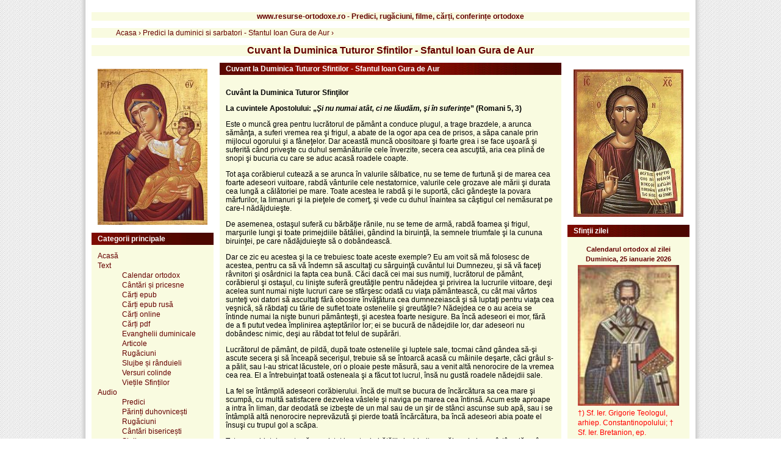

--- FILE ---
content_type: text/html; charset=UTF-8
request_url: https://www.resurse-ortodoxe.ro/cuvant-la-duminica-tuturor-sfintilor-sfantul-ioan-gura-de-aur_text
body_size: 13914
content:

<!DOCTYPE html PUBLIC "-//W3C//DTD XHTML 1.1//EN" "http://www.w3.org/TR/xhtml11/DTD/xhtml11.dtd">
<html xmlns="http://www.w3.org/1999/xhtml" xml:lang="ro">

<head>

	<title>Cuvant la Duminica Tuturor Sfintilor - Sfantul Ioan Gura de Aur</title>
	<meta http-equiv="Content-Type" content="text/html;charset=UTF-8" />
	<meta name="language" content="ro">
		<meta name="description" content="Material text: ne-a făgăduit învierea, nestricăciunea trupului, petrecerea cu îngerii, o fericire care covârşeşte toată gândirea – locuinţa în cer.  - www.resurse-ortodoxe.ro - Predici, rugaciuni, filme, carti, conferinte ortodoxe" />
		<meta name="viewport" content="width=device-width, initial-scale=1" />
	<base href="https://www.resurse-ortodoxe.ro/" />
	<link rel="stylesheet" type="text/css" href="https://www.resurse-ortodoxe.ro/templates/ro/css/style.css" />
	<link rel="stylesheet" type="text/css" href="https://www.resurse-ortodoxe.ro/templates/ro/css/print.css" media="print"/>
	<link rel="stylesheet" type="text/css" media="only screen and (max-width: 480px), only screen and (max-device-width: 480px)" href="https://www.resurse-ortodoxe.ro/templates/ro/css/small-device.css" />
	<link rel="shortcut icon" href="https://www.resurse-ortodoxe.ro/templates/ro/favicon/favicon.ico" />
	<link rel="apple-touch-icon" href="https://www.resurse-ortodoxe.ro/templates/ro/favicon/favicon.ico" />
		<meta property="og:url"           content="https://www.resurse-ortodoxe.ro/cuvant-la-duminica-tuturor-sfintilor-sfantul-ioan-gura-de-aur_text" />
			<meta property="og:type"          content="website" />
	<meta property="og:title"         content="Cuvant la Duminica Tuturor Sfintilor - Sfantul Ioan Gura de Aur" />
		<meta property="og:description"   content="Material text: ne-a făgăduit învierea, nestricăciunea trupului, petrecerea cu îngerii, o fericire care covârşeşte toată gândirea – locuinţa în cer.  - www.resurse-ortodoxe.ro - Predici, rugaciuni, filme, carti, conferinte ortodoxe" />
			<meta property="og:image"         content="https://www.resurse-ortodoxe.ro/templates/ro/img/RO_logo.gif" />
		<meta itemprop="name" content="Cuvant la Duminica Tuturor Sfintilor - Sfantul Ioan Gura de Aur" />
		<meta itemprop="description" content="Material text: ne-a făgăduit învierea, nestricăciunea trupului, petrecerea cu îngerii, o fericire care covârşeşte toată gândirea – locuinţa în cer.  - www.resurse-ortodoxe.ro - Predici, rugaciuni, filme, carti, conferinte ortodoxe" />
		<meta name="dcterms.title" content="Cuvant la Duminica Tuturor Sfintilor - Sfantul Ioan Gura de Aur" />
	<meta name="dcterms.creator" content="Ionel Ionel" />
		<meta name="dcterms.description" content="Material text: ne-a făgăduit învierea, nestricăciunea trupului, petrecerea cu îngerii, o fericire care covârşeşte toată gândirea – locuinţa în cer.  - www.resurse-ortodoxe.ro - Predici, rugaciuni, filme, carti, conferinte ortodoxe" />
			<meta name="dcterms.date" content="2013-06-25 09:03:32" />
		<meta name="dcterms.type" content="Text" />
	<meta name="dcterms.format" content="text/html" />
		<meta name="dcterms.identifier" content="https://www.resurse-ortodoxe.ro/cuvant-la-duminica-tuturor-sfintilor-sfantul-ioan-gura-de-aur_text" />
			
	<meta name="dcterms.language" content="ro" />
	<meta name="HandheldFriendly" content="true" />
	<meta http-equiv="cleartype" content="on" />
	<link rel="publisher" href="https://plus.google.com/107397654166595359892" />
	<meta property="article:publisher" content="https://www.facebook.com/resurseortodoxero/" />
</head>

<body>
<div class="page">
	<div class="box">
		 <h2>www.resurse-ortodoxe.ro - Predici, rugăciuni, filme, cărți, conferințe ortodoxe</h2>
	</div>

			<div class="box" style="border: none;"><div class="breadcrumb"  style="display:inline;"><ol vocab="http://schema.org/" typeof="BreadcrumbList" ><li property="itemListElement" typeof="ListItem"> <a property="item" typeof="WebPage"
			href="https://www.resurse-ortodoxe.ro"> <span property="name">Acasa</span></a> › <meta property="position" content="0"> </li><li property="itemListElement" typeof="ListItem"> <a property="item" typeof="WebPage"
			href="https://www.resurse-ortodoxe.ro/categoria_predici-la-duminici-si-sarbatori-sfantul-ioan-gura-de-aur/"> <span property="name">Predici la duminici si sarbatori - Sfantul Ioan Gura de Aur</span></a> › <meta property="position" content="1"> </li></ol></div></div>
		<div class="box" style="text-align: center">
		 <h1>Cuvant la Duminica Tuturor Sfintilor - Sfantul Ioan Gura de Aur</h1>
	</div>	

<div class="content">
	<div class="middle">
		

<div class="box">
	<div class="box-caption">Cuvant la Duminica Tuturor Sfintilor - Sfantul Ioan Gura de Aur</div>
	<div class="box-content">
		<p><p><strong>Cuvânt la Duminica Tuturor Sfinţilor</strong></p>
<p><strong>La cuvintele Apostolului: „<em>Şi nu numai atât, ci ne lăudăm, şi în suferinţe</em>” (Romani 5, 3)</strong></p>
<p>Este o muncă grea pentru lucrătorul de pământ a conduce plugul, a trage brazdele, a arunca sămânţa, a suferi vremea rea şi frigul, a abate de la ogor apa cea de prisos, a săpa canale prin mijlocul ogorului şi a fâneţelor. Dar această muncă obositoare şi foarte grea i se face uşoară şi suferită când priveşte cu duhul semănăturile cele înverzite, secera cea ascuţită, aria cea plină de snopi şi bucuria cu care se aduc acasă roadele coapte.</p>
<p>Tot aşa corăbierul cutează a se arunca în valurile sălbatice, nu se teme de furtună şi de marea cea foarte adeseori vuitoare, rabdă vânturile cele nestatornice, valurile cele grozave ale mării şi durata cea lungă a călătoriei pe mare. Toate acestea le rabdă şi le suportă, căci gândeşte la povara mărfurilor, la limanuri şi la pieţele de comerţ, şi vede cu duhul înaintea sa câştigul cel nemăsurat pe care-l nădăjduieşte.</p>
<p>De asemenea, ostaşul suferă cu bărbăţie rănile, nu se teme de armă, rabdă foamea şi frigul, marşurile lungi şi toate primejdiile bătăliei, gândind la biruinţă, la semnele triumfale şi la cununa biruinţei, pe care nădăjduieşte să o dobândească.</p>
<p>Dar ce zic eu acestea şi la ce trebuiesc toate aceste exemple? Eu am voit să mă folosesc de acestea, pentru ca să vă îndemn să ascultaţi cu sârguinţă cuvântul lui Dumnezeu, şi să vă faceţi râvnitori şi osârdnici la fapta cea bună. Căci dacă cei mai sus numiţi, lucrătorul de pământ, corăbierul şi ostaşul, cu linişte suferă greutăţile pentru nădejdea şi privirea la lucrurile viitoare, deşi acelea sunt numai nişte lucruri care se sfârşesc odată cu viaţa pământească, cu cât mai vârtos sunteţi voi datori să ascultaţi fără obosire învăţătura cea dumnezeiască şi să luptaţi pentru viaţa cea veşnică, să răbdaţi cu tărie de suflet toate ostenelile şi greutăţile? Nădejdea ce o au aceia se întinde numai la nişte bunuri pământeşti, şi acestea foarte nesigure. Ba încă adeseori ei mor, fără de a fi putut vedea împlinirea aşteptărilor lor; ei se bucură de nădejdile lor, dar adeseori nu dobândesc nimic, deşi au răbdat tot felul de supărări.</p>
<p>Lucrătorul de pământ, de pildă, după toate ostenelile şi luptele sale, tocmai când gândea să-şi ascute secera şi să înceapă secerişul, trebuie să se întoarcă acasă cu mâinile deşarte, căci grâul s-a pălit, sau l-au stricat lăcustele, ori o ploaie peste măsură, sau a venit altă nenorocire de la vremea cea rea. El a întrebuinţat toată osteneala şi a făcut tot lucrul, însă nu gustă roadele nădejdii sale.</p>
<p>La fel se întâmplă adeseori corăbierului. încă de mult se bucura de încărcătura sa cea mare şi scumpă, cu multă satisfacere dezvelea vâslele şi naviga pe marea cea întinsă. Acum este aproape a intra în liman, dar deodată se izbeşte de un mal sau de un şir de stânci ascunse sub apă, sau i se întâmplă altă nenorocire neprevăzută şi pierde toată încărcătura, ba încă adeseori abia poate el însuşi cu trupul gol a scăpa.</p>
<p>Tot aşa soldatul, poate că a rezistat la sute de bătălii şi a biruit pe vrăjmaşi, dar se întâmplă ca în momentul biruinţei celei hotărâtoare el să-şi piardă viaţa, şi toate ostenelile şi zbuciumările lui să fi fost zadarnice.</p>
<p>Dar cu creştinul nu merge aşa. Nădejdile lui sunt tari, sigure şi nepieritoare; ele nu pier împreună cu moartea, ci sunt îndreptate către viaţa cea veşnică, fericită, nemuritoare, şi nu se pot zădărnici aici de vremea cea rea, nici de nenorociri neaşteptate, şi nici chiar de moarte. Astfel, împlinirea nădejdii noastre şi marea răsplătire cea viitoare ne luminează chiar în mijlocul nenorocirii. De aceea zice Sfântul Pavel: „Şi nu numai atât, ci ne lăudăm şi în suferinţe” (Romani 5, 3).</p>
<p>Vă rog să nu trecem fără atenţie peste aceste cuvinte, ci fiindcă vorba noastră a intrat în limanul marelui cârmaci Pavel, să ne oprim cu plăcere la gândirea asupra graiurilor sale, care deşi sunt scurte, totuşi cuprind multă învăţătură înţeleaptă. Ce înseamnă aceasta, şi ce voieşte el să înţelegem, când zice: „Şi nu numai atât, ci ne lăudăm şi în suferinţe”? Cuvintele: „nu numai atât”, arată că el a vorbit înainte de alte bunuri, la care acum adaugă avantajul pe care îl avem din suferinţe. De aceea a zis el: „Şi nu numai atât, ci ne lăudăm şi în suferinţe”. Dar pentru ca să înţelegem mai bine aceste cuvinte, aveţi puţină răbdare, ca să vorbim despre aceasta mai cu de-amănuntul.</p>
<p>Când învăţătura cea dumnezeiască s-a propovăduit de către Apostoli şi ei s-au dus în toate laturile lumii spre a răspândi cuvântul despre cucernicie, când ei se sileau a stârpi rătăcirea din rădăcină, respingeau aşezămintele închinătorilor la idoli, războiau toată răutatea, Curăţeau pământul, răsturnau capiştile idoleşti, altarele şi sărbătorile păgâneşti, şi în locul acestora învăţau a cunoaşte pe Unul Adevăratul Dumnezeu, deşteptau nădejdea la viaţa din cealaltă lume şi grăiau despre Tatăl, Fiul şi Duhul Sfânt, răspândeau învăţătura cea înţeleaptă despre înviere şi vesteau împărăţia cerească, atunci, din această pricină, a izbucnit un război cumplit şi înspăimântător, cel mai grozav dintre toate. Mare zgomot, larmă şi răscoală era în toate cetăţile şi satele şi casele, în locurile cele locuite şi în pustie, pentru că se stricau obiceiurile cele vechi, păgâneşti, se răsturnau prejudecăţile cele de mult timp înrădăcinate şi se introduceau învăţături noi, de care mai înainte nimeni nu auzise, împotriva acestei învăţături s-au alarmat domnii, iar împăraţii cei puternici ai pământului s-au aprins de mânie, oamenii simpli s-au tulburat, toate locurile publice clocoteau de zgomot, scaunele judecătoreşti s-au înfuriat, săbiile s-au scos din teacă, armele s-au apucat şi legile s-au mâniat. Pedepsele, muncile, schingiuirile şi tot ce omului i se pare groaznic ameninţau.</p>
<p>Precum este marea când se tulbură şi este îngreunată cu grozavele sfărâmări de corăbii, aşa era atunci starea lumii. Tatăl se lepăda de fiul său pentru credinţa cea sfântă, mama se despărţea de fata sa şi fratele de frate, stăpânul se înfuria asupra slugii, toată firea era răsculată, şi nu a izbucnit numai un război civil, ci luptă şi război în fiecare casă, în fiecare familie. Căci cuvântul Domnului pătrundea ca o sabie, şi despărţind mădularele bolnave de cele sănătoase, pricinuia pretutindeni dezbinare şi luptă şi aducea mii de lupte şi prigoniri asupra credincioşilor. De aici a urmat că unii au fost aruncaţi în temniţă, alţii târâiţi la judecători, iar alţii erau duşi la moarte. Unora li se răpeau bunurile şi averea, alţii se trimiteau în surghiun, alţii erau căzniţi. Ticăloşia şi nenumărate nenorociri cădeau asupra lor mai numeroase decât zăpada în zilele cele tulburi ale iernii; înlăuntru era lupta, afară frica de prieteni şi de Străini, şi chiar de cei cu care erau legaţi prin legătura firii şi a sângelui.</p>
<p>Acestea le-a văzut Sfântul Pavel, acest mare Apostol al lumii, acest învăţător al adevărurilor cereşti. Necazurile erau de faţă, înaintea mâinilor şi a ochilor săi. Bunurile erau numai nădăjduite şi făgăduite, adică împărăţia cerească, învierea şi îndulcirea de bunurile care covârşesc cu mult toată gândirea şi toată vorba. Dimpotrivă, cuptoarele cele înfocate, uneltele de schingiuire, sabia, pedeapsa de tot felul şi uciderea erau nu numai aşteptate, ci şi simţite. Iar cei care trebuiau să se lupte contra tuturor acestora abia se lepădaseră de altarele şi de statuile idolilor, de desfrânări, de îmbuibare şi de desfătare şi se întorseseră la creştinătate; încă nu erau obişnuiţi cu gândirea cea înaltă despre viaţa cea veşnică, ci erau încă lipiţi de lucrurile cele de faţă, şi pentru aceea era de temut că mulţi vor fi mici la suflet şi vor cădea, când ei în toate zilele vedeau prigonirea.</p>
<p>Vezi, acum ce face înţelepciunea lui Pavel, care s-a învrednicit de la Dumnezeu de taine negrăite! El necontenit le vorbea de cele viitoare, le înfăţişa premiul luptei, le arăta cununile de biruinţă, îi întărea şi îi îmbărbăta prin nădejdea bunătăţilor celor veşnice. Şi cum grăieşte el? „Eu socotesc că pătimirile vremii de acum nu sunt vrednice de mărirea care ni se va descoperi” (Romani 8, 18). Prin aceasta el vrea să zică: „Ce-mi vorbeşti mie de răni, de grămezile de lemne aprinse, de Călăi, de pedeapsă, de foame, de pierderea averii, de sărăcie, de temniţă şi de legături? Adu aici tot ce vrei, tot ce oamenilor li se pare grozav şi totuşi nu ai putea numi nimic care să poată preţui cununile şi răsplătirile acelea. Toate aceste pătimiri încetează cu viaţa aceasta, iar răsplătirile cele veşnice nu au sfârşit. Cele dintâi sunt vremelnice şi trecătoare, cele din urmă netrecătoare şi veşnice. Aceasta învaţă Pavel şi în alt loc, zicând: „Necazul de acum este trecător şi uşor” (II Corinteni 4, 17).</p>
<p>Aşadar, el le declară neînsemnate, după mărime şi fel, şi micşorează frica greutăţii lor prin scurtimea timpului. Căci chiar dacă nenorocirile, după firea lor, ar fi grele şi nesuferite, totuşi greutatea lor slăbeşte prin scurtimea timpului, căci necazul nostru de acum, cel uşor şi trecător, ne aduce o slavă veşnică, care covârşeşte totul, neprivind la cele văzute, ci la cele nevăzute, „căci cele văzute sunt trecătoare, iar cele nevăzute veşnice” (II Corinteni 4, 17-18).</p>
<p>Dar poate va zice cineva că toate aceste bunuri sunt numai nădăjduite, iar omul cel mic la suflet şi greoi nu se atrage, precum se cuvine, prin arătarea acestor bunuri, ci caută să găsească chiar în viaţa de acum mângâiere şi odihnă. De aceea, acest înţelept învăţător, Pavel, nu ia temeiuri de mângâiere numai din cele viitoare, ci încă şi din viaţa de acum. Mai întâi numără toate bunurile ce s-au săvârşit pe faţa pământului şi pe care cineva nici nu le nădăjduia, dar de care se îndulceşte. Iar aceste bunuri prezente sunt cea mai mare şi mai sigură dovadă pentru cele pe care noi încă le nădăjduim.</p>
<p>Însă în ce se cuprind acele bunuri, cărora noi ne-am şi făcut părtaşi? Întru aceea, zice Apostolul Pavel, că Dumnezeu a dat pe Fiul Său, pe Fiul Său cel Unul-Născut şi iubit, pentru noi, robii cei prihăniţi, şi pe noi cei îngreuiaţi cu nenumărate păcate şi apăsaţi de povara cea mare a nelegiuirilor, nu numai ne-a izbăvit de păcat, ci încă ne-a prefăcut în drepţi. Fără a pune asupră-ne ceva greu şi ostenitor, ci numai cerând de la noi credinţă, ne-a făcut drepţi şi sfinţi, ne-a declarat fii ai lui Dumnezeu, moştenitori ai împărăţiei cerului şi împreună-moştenitori ai lui Hristos; ne-a făgăduit învierea, nestricăciunea trupului, petrecerea cu îngerii, o fericire care covârşeşte toată gândirea – locuinţa în cer. Ne-a făgăduit legătura cu Însuşi Dumnezeu, a revărsat aici jos harul Sfântului Duh  peste noi şi ne-a slobozit de sub stăpânirea diavolului şi a duhurilor rele; a stârpit păcatul, a ridicat blestemul, a sfărâmat porţile iadului, a deschis iarăşi raiul şi a trimis nu un înger sau arhanghel, ci pe propriul Său Fiu, spre a ne face fericiţi, precum a vestit prin gura proorocilor: „Nu un trimis, nici înger, ci însuşi Domnul ne-a mântuit” (Isaia 63, 9).</p>
<p>Iar toate acestea, adică sfinţirea şi îndreptarea noastră încă de aici, şi numai prin credinţă, trimiterea Unuia-Născut, a Fiului lui Dumnezeu, din cer pentru noi, darea pentru noi de către Tatăl a Fiului Său cel preaiubit, primirea Sfântului Duh, dobândirea unor haruri atât de bogate şi a unor binefaceri atât de multe, nu sunt, oare, toate acestea mai preţioase decât miile de cununi şi de bunuri cărora avem a ne face părtaşi? După ce Pavel a arătat toate acestea în puţine cuvinte, iarăşi vine a vorbi despre nădejde. După ce a zis: „Deci, fiind îndreptaţi din credinţă, avem pace cu Dumnezeu, prin Domnul nostru Iisus Hristos, prin Care am avut şi apropiere, prin credinţă, la harul acesta, în care stăm, şi ne lăudăm întru nădejdea slavei lui Dumnezeu” (Romani 5, 1-2), el adaugă îndată: „Noi ne lăudăm şi în suferinţe”.</p>
<p>Aşadar, după ce a spus ceea ce se săvârşise, că ne-am îndreptat, şi că Fiul lui Dumnezeu a murit pentru noi şi prin El avem apropiere la Tatăl, şi ne-am făcut părtaşi harului şi darurilor Lui, şi că ne-a slobozit din păcate, şi după ce a pomenit de bunurile cele viitoare, adică de „slava cea viitoare cu care noi ne lăudăm”, totuşi, observă că această nădejde nu este de ajuns spre a trezi pe cei mici la suflet şi a-i îmbărbăta.</p>
<p>Socoteşte acum înţelepciunea Sfântului Pavel. Chiar din lucrurile care par a întrista pe ascultători, a-i tulbura şi a-i nedumeri, tocmai dintr-acelea el împleteşte cununi de mângâiere şi de laudă. Căci după ce a enumerat toate acestea, zice: „Eu însă socotesc binefaceri nu numai cele înşirate până acum, că noi ne-am sfinţit şi ne-am îndreptat prin Fiul lui Dumnezeu, că noi ne-am îndulcit de harul lui Dumnezeu, ne-am slobozit din păcat, că ni s-au dăruit atât de multe, şi încă atât de multe ni s-au făgăduit în cealaltă lume, adică slava cea negrăită, nemurirea, învierea trupului, petrecerea cu îngerii şi cu Hristos, locuinţa în cer”, ci el adaugă la acestea şi cele ce se socotesc de oameni înfricoşate, adică judecăţile, temniţa, moartea, ameninţările, foamea, schingiuirile, munca, cuptoarele înfocate, surghiunirea, luptele, răscoala şi cearta; toate acestea le adaugă la darurile şi binefacerile lui Dumnezeu.</p>
<p>El socoteşte că cineva trebuie să se bucure nu numai de lucrurile acelea, ci să se laude şi în suferinţe, precum zice: „Mă bucur de suferinţele mele pentru voi şi împlinesc, în trupul meu, lipsurile necazurilor lui Hristos” (Coloseni 1, 24). Vezi tu acest suflet viteaz, acest suflet înalt şi acest duh nebiruit, care se laudă nu numai pentru cununi, ci se bucură încă şi de lupte; nu numai pentru răsplătiri se veseleşte, dar saltă de bucurie chiar şi pentru luptă; se veseleşte nu numai pentru plată, ci şi pentru strădanie? Nu-mi spune mie de împărăţia cerului şi de cununile neveştejite şi de premiul luptei, ci de lucrurile de acum, cele pline de osteneală şi de grijă. Despre ele să vorbeşti cu mine, şi eu îţi voi arăta că noi, şi pentru acestea trebuie să ne bucurăm, ba încă cu deosebire să ne bucurăm foarte în luptele pământeşti.</p>
<p>Lupta aduce cu sine numai povară şi osteneală, dar Biruinţa face plăcere. Aici, însă, la luptele pentru împărăţia cerului, este altfel, căci chiar înainte de biruinţă, chiar în timpul luptei, are cineva deplin temei a se lăuda a triumfa. Iar pentru ca să vezi că aşa se întâmplă, priveşte la sfinţii din toate neamurile şi din toate veacurile, iau cum zice Iacov: „Luaţi pildă de suferinţă şi de robire îndelungată pe proorocii care au grăit întru numele Domnului” (Iacov 5, 10). Aşa, însuşi Pavel, care îndeamnă la această luptă, vorbeşte de nenumăratele pătimiri ale sfinţilor, pe care ar fi cu neputinţă a le număra pe toate, şi apoi adaugă: „Au pribegit în piei de oaie şi de capră, lipsiţi fiind, strâmtoraţi, rău primiţi; ei, de care lumea nu era vrednică” (Evrei 11, 37-38), şi cu toate aceste necazuri, erau veseli. Aceasta poate să o vadă oricine din purtarea lor, atunci când Apostolii au fost mai întâi aruncaţi în temniţă şi apoi biciuiţi. Ce Ziceau ei atunci? „S-au dus bucurându-se de la faţa sinedriului, că s-au învrednicit, pentru numele Lui, să sufere ocară” (Fapte 5, 41).</p>
<p>Vedeţi că şi necazurile au slava şi răsplătirea lor? Priviţi numai la Sfântul Pavel, cum zăcea el în temniţă, Cum se ţâra înaintea judecătorilor, cât de slăvit, cât de strălucit, cât de admirabil se părea el tuturor, mai vârtos Celor care îl prigoneau şi-l pândeau!</p>
<p>Dar ce zic eu că el atunci se părea oamenilor slăvit? Ba încă tocmai când el era bătut, era înfricoşat chiar şi duhurilor rele. Când era în temniţă, sau când suferea sfărâmare de corabie, atunci el săvârşea cele mai multe minuni, atunci el era mai învingător asupra puterilor şi stăpânirilor vrăjmaşe. Deci, fiindcă el ştia bine ce câştig trage sufletul său din necazuri, de aceea zicea: „Când sunt slab, atunci sunt tare” (II Corinteni 12, 10), şi pentru aceasta zice în acelaşi loc: „Pentru aceea mă bucur întru slăbiciunile mele, în defăimări, în nevoi, în prigoane, în strâmtorări pentru Hristos, ca să locuiască întru mine puterea lui Hristos” (II Corinteni 12, 10 şi 9). De aceea, când el în epistola sa, voind să dojenească pe unii dintre corintenii care aveau înaltă socotinţă despre sine şi dispreţuiau pe alţii, a fost silit să vorbească despre propriile sale însuşiri covârşitoare.</p>
<p>Nu s-a lăudat nici cu minunile, nici cu semnele sale, nici cu vrednicia şi înălţimea sa, ci s-a lăudat cu temniţa, cu judecătoriile, cu foamea, cu frigul, cu luptele şi cu prigonirile ce a suferit, zicând: „De sunt ei slugi ale lui Hristos, eu sunt încă mai mult” (II Corinteni 11, 23). Iar întru ce stă acest „mai mult”, arată în cele următoare: „întru osteneli mai mult, în temniţă mai mult, întru bătăi peste măsură, la moarte adeseori” (II Corinteni 11, 23). Şi apoi adaugă: „De se cuvine a mă lăuda, întru suferinţele mele mă voi lăuda” (II Corinteni 11, 30).<br />
Vezi cum el întru acestea găseşte mai multă slavă decât în cununile şi însuşirile sale cele slăvite, şi de aceea zice: „Şi nu numai atât, ci ne lăudăm şi în suferinţe” (Romani 5, 3).</p>
<p>Ce înseamnă aceasta: „nu numai atât”! El vrea să zică: „Noi rămânem întru necazuri şi suferinţe nu numai cu curaj şi fără supărare, ba le şi socotim cinste şi ne lăudăm cu aceste suferinţe”. După ce a spus că necazurile duc la cea mai mare cinste, la laudă şi la slavă, aşadar, neapărat şi la bucurie, căci unde este slavă şi cinste, acolo este şi bucurie, după ce el a arătat cât de slăvit si lăudat este a suferi necazuri, vorbeşte de altă roadă mare şi slăvită a suferinţelor. Care este aceea? El zice: „Suferinţa aduce răbdare, iar răbdarea încercare, iar încercarea nădejde, iar nădejdea nu ruşinează” (Romani 5, 3-4). Ce vrea să zică aceasta: „Suferinţa aduce răbdare”!</p>
<p>Acesta este cel mai slăvit rod al suferinţelor, că ele împuternicesc şi întăresc pe omul cel asuprit. Aici se întâmplă ca şi cu arborii. Arborii care cresc la umbră şi sunt apăraţi de toate vânturile, deşi se par la privirea pe dinafară că înverzesc şi înfloresc frumos, ei sunt molăi şi bureţoşi şi se vătăma uşor de orice furtună. Dimpotrivă, arborii care stau pe înălţimile munţilor, izbiţi de multe şi puternice vânturi, răbdând toate vremile cele rele, suportând furtunile cele mai silnice şi suferind mult de zăpadă, aceştia sunt mai tari decât fierul. De asemenea, şi acele trupuri omeneşti care sunt crescute în multe Şi felurite îndestulări, care sunt împodobite cu haine moi, care necontenit întrebuinţează băi şi unsori şi se îndulcesc cu bucate bune, acestea sunt cu totul incapabile de toate ostenelile şi greutăţile pe care trebuie să le rabde cineva pentru cucernicie, şi aşa se fac vinovate de foarte mare pedeapsă.</p>
<p>De asemenea, şi sufletele care duc o viaţă fără supărare, care au prisosinţă de îndestulări, care află bucurie numai în cele de aici, aceste suflete, zic, sunt mai moi decât ceara, slabe şi incapabile de fapta cea bună şi, în fine, ajung pradă focului celui veşnic. Iar sufletele care necontenit suferă primejdii şi osteneli şi necazuri pentru Dumnezeu, sunt oarecum crescute cu acestea, ele sunt mai vârtoase, mai tari decât diamantul şi mai nobile. Tocmai prin necontenitele necazuri se fac neînvinse de potrivnicii lor şi dobândesc o iscusinţă în răbdare şi în statornicie, care prin nimic nu se poate clăti. Precum cei care pentru prima dată fac călătorie pe mare ameţesc şi se îmbolnăvesc cumplit, iar cei care au făcut îndelungate călătorii pe mare, care de sute de ori au ţinut lupta cu valurile şi care au suferit încă şi sfărâmare de corabie intră în noile călătorii pe mare plini de curaj şi de vitejie, aşa şi sufletul care a răbdat multe ispite şi a suferit multe necazuri, pe viitor se obişnuieşte şi se întăreşte în osteneli, fără a se mai teme şi a se înfricoşa şi fără a se buimăci. Adică, prin necontenita îndeletnicire în suferinţe, sufletul ajunge a suporta cu uşurinţă toate împotrivirile.</p>
<p>Tocmai aceasta o spune Sfântul Pavel, acest mare dascăl al căii celei cereşti, când zice: „Şi nu numai atât, ci ne lăudăm şi în suferinţe”, adică noi, înainte de a ajunge la împărăţia cea veşnică şi la cununile cele cereşti, tragem din necazuri un folos slăvit, că prin necontenitele suferinţe sufletul nostru se întăreşte şi priceperea noastră se face mai tare şi mai înţeleaptă.</p>
<p>Ştiind toate acestea, iubiţilor, să suportăm cu răbdare şi cu statornicie necazurile şi suferinţele care ne vin, căci Dumnezeu le lasă şi ele ajută la mântuirea noastră. Să nu fim fără inimă, să nu cădem biruiţi de ispite, ci să ne întărim cu puterea bărbătească şi totdeauna să mulţumim lui Dumnezeu pentru binefacerile ce ne-a arătat, ca să ne îndulcim atât de bunurile de acum, cât şi de cele viitoare să ne facem părtaşi, prin harul şi prin mila şi iubirea de oameni a Domnului nostru Iisus Hristos, Căruia împreună cu Tatăl şi cu Sfântul şi de viaţă făcătorul Duh se cuvine slava şi cinstea, acum şi în vecii vecilor. Amin.</p>
	
					
	
			</p>
					<p><strong>Categoria:</strong> <a href="categoria_predici-la-duminici-si-sarbatori-sfantul-ioan-gura-de-aur/" class="cat-url">Predici la duminici si sarbatori - Sfantul Ioan Gura de Aur</a></p>
					<p><strong>Cuvinte cheie: </strong><a href=https://www.resurse-ortodoxe.ro/cauta/duminica-tuturor-sfintilor/>Duminica Tuturor Sfintilor</a>, <a href=https://www.resurse-ortodoxe.ro/cauta/sfantul-ioan-gura-de-aur/>Sfantul Ioan Gura de Aur</a></p>
				<p><strong>Cautare: </strong><h3><a href="/cauta/cuvant-la-duminica-tuturor-sfintilor-sfantul-ioan-gura-de-aur/">Cuvant la Duminica Tuturor Sfintilor - Sfantul Ioan Gura de Aur</a></h3></p>	
		<p><strong>Vizualizari: </strong>2133</p>
		<p><strong>Id: </strong>2154</p>
				<p><strong>Imagine: </strong></p>
		<div class="image-view-link">
							<img src="https://www.resurse-ortodoxe.ro/templates/ro/img/RO_logo.gif"  alt="Cuvant la Duminica Tuturor Sfintilor - Sfantul Ioan Gura de Aur" width="90%" />
					</div>
		<p><strong>Share: </strong>
			<div class="fb-like" data-href="https://www.resurse-ortodoxe.ro/cuvant-la-duminica-tuturor-sfintilor-sfantul-ioan-gura-de-aur_text" data-width="" data-layout="" data-action="" data-size="" data-share="true"></div>
			<script src="https://apis.google.com/js/platform.js" async defer></script><div class="g-plus" data-action="share"></div>
		</p>

	</div>
</div>
<div class="fb-comments" data-href="https://www.resurse-ortodoxe.ro/text/cuvant-la-duminica-tuturor-sfintilor-sfantul-ioan-gura-de-aur" data-numposts="5"></div>
	<div class="box">
		<div class="box-caption">Articolele urmatoare</div>
		<div class="box-content">
			<div class="links">
							<a href="https://www.resurse-ortodoxe.ro/cuvant-la-duminica-a-iii-a-dupa-pogorarea-sfantului-duh-sfantul-ioan-gura-de-aur_text">Cuvant la Duminica a III-a dupa Pogorarea Sfantului Duh  - Sfantul Ioan Gura de Aur</a><br/>
							<a href="https://www.resurse-ortodoxe.ro/cuvant-la-duminica-a-iv-a-dupa-pogorarea-sfantului-duh-sfantul-ioan-gura-de-aur_text">Cuvant la Duminica a IV-a dupa Pogorarea Sfantului Duh - Sfantul Ioan Gura de Aur</a><br/>
							<a href="https://www.resurse-ortodoxe.ro/cuvant-la-duminica-a-v-a-dupa-pogorarea-sfantului-duh-sfantul-ioan-gura-de-aur_text">Cuvant la Duminica a V-a dupa Pogorarea Sfantului Duh  - Sfantul Ioan Gura de Aur</a><br/>
							<a href="https://www.resurse-ortodoxe.ro/cuvant-la-duminica-a-vi-a-dupa-pogorarea-sfantului-duh-sfantul-ioan-gura-de-aur_text">Cuvant la Duminica a VI-a dupa Pogorarea Sfantului Duh - Sfantul Ioan Gura de Aur</a><br/>
							<a href="https://www.resurse-ortodoxe.ro/cuvant-la-duminica-a-vii-a-dupa-pogorarea-sfantului-duh-sfantul-ioan-gura-de-aur_text">Cuvant la Duminica a VII-a dupa Pogorarea Sfantului Duh - Sfantul Ioan Gura de Aur</a><br/>
							<a href="https://www.resurse-ortodoxe.ro/cuvant-la-duminica-a-viii-a-dupa-pogorarea-sfantului-duh-sfantul-ioan-gura-de-aur_text">Cuvant la Duminica a VIII-a dupa Pogorarea Sfantului Duh - Sfantul Ioan Gura de Aur</a><br/>
						</div>
		</div>
	</div>

	<div class="box">
		<div class="box-caption">Cele mai vizualizate articole din categorie</div>
		<div class="box-content">
			<div class="links">
							<a href="https://www.resurse-ortodoxe.ro/cuvant-la-inaltarea-domnului-sfantul-ioan-gura-de-aur_text">Cuvant la Inaltarea Domnului - Sfantul Ioan Gura de Aur</a><br/>
							<a href="https://www.resurse-ortodoxe.ro/cuvant-la-2-februarie-intampinarea-domnului-sfantul-ioan-gura-de-aur_text">Cuvant la 2 Februarie - Întâmpinarea Domnului - Sfantul Ioan Gura de Aur</a><br/>
							<a href="https://www.resurse-ortodoxe.ro/cuvant-la-duminica-a-viii-a-dupa-pogorarea-sfantului-duh-sfantul-ioan-gura-de-aur_text">Cuvant la Duminica a VIII-a dupa Pogorarea Sfantului Duh - Sfantul Ioan Gura de Aur</a><br/>
							<a href="https://www.resurse-ortodoxe.ro/cuvant-la-duminica-tuturor-sfintilor-sfantul-ioan-gura-de-aur_text">Cuvant la Duminica Tuturor Sfintilor - Sfantul Ioan Gura de Aur</a><br/>
							<a href="https://www.resurse-ortodoxe.ro/cuvant-la-sfintii-apostoli-petru-si-pavel-sfantul-ioan-gura-de-aur_text">Cuvant la Sfintii Apostoli Petru si Pavel - Sfantul Ioan Gura de Aur</a><br/>
							<a href="https://www.resurse-ortodoxe.ro/cuvant-la-1-pomenirea-sfintilor-mucenici-sapte-frati-macaveiaugust-sfantul-ioan-gura-de-aur_text">Cuvant la 1 august - pomenirea Sfintilor Mucenici sapte frati Macavei - Sfantul Ioan Gura de Aur</a><br/>
							<a href="https://www.resurse-ortodoxe.ro/prefata-sfantul-ioan-gura-de-aur_text">Prefata - Sfantul Ioan Gura de Aur</a><br/>
							<a href="https://www.resurse-ortodoxe.ro/cuvant-la-duminica-a-xxv-a-dupa-pogorarea-sfantului-duh-sfantul-ioan-gura-de-aur_text">Cuvant la Duminica a XXV-a dupa Pogorarea Sfantului Duh - Sfantul Ioan Gura de Aur</a><br/>
							<a href="https://www.resurse-ortodoxe.ro/cuvant-la-duminica-slabanogului-sfantul-ioan-gura-de-aur_text">Cuvant la Duminica Slabanogului - Sfantul Ioan Gura de Aur</a><br/>
							<a href="https://www.resurse-ortodoxe.ro/cuvant-despre-inviere-si-contra-betiei-sfantul-ioan-gura-de-aur_text">Cuvant despre Inviere si contra betiei - Sfantul Ioan Gura de Aur</a><br/>
						</div>
		</div>
	</div>


	<div id="fb-root"></div>
	<script async defer crossorigin="anonymous" src="https://connect.facebook.net/ro_RO/sdk.js#xfbml=1&version=v17.0&appId=161884848896966&autoLogAppEvents=1" nonce="L3Qxtngg"></script>
	</div>

	<div class="left">
		<div class="box-content">
<center>
	<img src="https://www.resurse-ortodoxe.ro/templates/ro/img/Maica-Domnului.jpg" max-width="100%" alt="Maica Domnului"/>
</center>
</div>

<div class="box">
	<div class="box-caption">Categorii principale</div>
	<div class="box-content">
		<div class="links">

			<a href="https://www.resurse-ortodoxe.ro/">Acasă</a> <br/>	
			<a href="https://www.resurse-ortodoxe.ro/categoria_text/">Text</a> 
			<ul>
			<a href="https://www.resurse-ortodoxe.ro/categoria_calendar-ortodox/">Calendar ortodox</a> <br/>
			<a href="https://www.resurse-ortodoxe.ro/categoria_cantari-si-pricesne/">Cântări și pricesne</a> <br/>		
			<a href="https://www.resurse-ortodoxe.ro/categoria_epub/">Cărți epub</a> <br/>
			<a href="https://www.resurse-ortodoxe.ro/epub-ru-ro/" target="_blank">Cărți epub rusă</a> <br/>
			<a href="https://www.resurse-ortodoxe.ro/categoria_carti-ortodoxe-online/">Cărți online</a> <br/>
			<a href="https://www.resurse-ortodoxe.ro/categoria_carti-ortodoxe/">Cărți pdf</a> <br/>
			<a href="https://www.resurse-ortodoxe.ro/categoria_evanghelii-duminicale/">Evanghelii duminicale</a> <br/>
			<a href="https://www.resurse-ortodoxe.ro/categoria_articole/">Articole</a> <br/>
			<a href="https://www.resurse-ortodoxe.ro/categoria_rugaciuni/">Rugăciuni</a> <br/>
			<a href="https://www.resurse-ortodoxe.ro/categoria_slujbe-si-randuieli/">Slujbe și rânduieli</a> <br/>
			<a href="https://www.resurse-ortodoxe.ro/categoria_versuri-colinde/">Versuri colinde</a> <br/>
			<a href="https://www.resurse-ortodoxe.ro/categoria_vietile-sfintilor/">Viețile Sfinților</a> <br/>
			</ul>
			<a href="https://www.resurse-ortodoxe.ro/categoria_audio/">Audio</a> <br/>
			<ul>
			<a href="https://www.resurse-ortodoxe.ro/categoria_predici-audio/">Predici</a>  <br/>
			<a href="https://www.resurse-ortodoxe.ro/categoria_parinti-duhovnicesti/">Părinți duhovnicești</a> <br/>
			<a href="https://www.resurse-ortodoxe.ro/categoria_rugaciuni-audio/">Rugăciuni</a> <br/>
			<a href="https://www.resurse-ortodoxe.ro/categoria_cantari-bisericesti-audio/">Cântări bisericești</a> <br/>
			<a href="https://www.resurse-ortodoxe.ro/categoria_slujbe-audio/">Slujbe</a> <br/>
			<a href="https://www.resurse-ortodoxe.ro/categoria_carti-audio/">Cărți</a> <br/>
			<a href="https://www.resurse-ortodoxe.ro/categoria_colinde/">Colinde</a> <br/>
			<a href="https://www.resurse-ortodoxe.ro/categoria_radiouri-online/">Radiouri online</a> <br/>
			<a href="https://www.resurse-ortodoxe.ro/categoria_arhiva-emisiuni-radio/">Arhivă emisiuni radio</a> <br/>
			</ul>
			<a href="https://www.resurse-ortodoxe.ro/categoria_foto/">Foto</a>  <br/>
			<a href="https://www.resurse-ortodoxe.ro/categoria_video/">Video</a> 
			<ul>
			<a href="https://www.resurse-ortodoxe.ro/categoria_parinti/">Părinți</a> <br/>
			<a href="https://www.resurse-ortodoxe.ro/categoria_cantari-bisericesti/">Cântări bisericești</a> <br/>
			<a href="https://www.resurse-ortodoxe.ro/categoria_documentare/">Documentare</a> <br/>
			<a href="https://www.resurse-ortodoxe.ro/categoria_arhiva-emisiuni-tv/">Arhivă emisiuni TV</a> <br/>
			<a href="https://www.resurse-ortodoxe.ro/categoria_slujbe/">Slujbe</a> <br/>
			</ul>
			<a href="https://www.resurse-ortodoxe.ro/categoria_software/">Software</a> <br/>
			<a href="https://www.resurse-ortodoxe.ro/search.php">Căutare avansată</a>
		</div>
	</div>


</div>

<div class="box">
	<div class="box-caption">Promovare</div>
	<div class="box-content">
	<div class="links">
		<a href="https://www.maicadomnului.ro/calendar-ortodox-stil-vechi/">Calendar pe stil vechi - Republica Moldova</a> 
	</div>
	</div>
</div>

<div class="box">
<div class="box-caption">Ne găsiți pe:</div>
	<div class="box-content">
		<div class="links">
<b>E-mail:</b> <br/> webortodox[AT]yahoo.com (inlocuiti [AT] cu @)<br/>
<b>Facebook:</b> <br/> <a href="https://www.facebook.com/resurseortodoxero">facebook.com/<br/>resurseortodoxero</a><br/>
<b>Youtube:</b> <a href="https://www.youtube.com/@resurse-ortodoxe">youtube.com/@resurse-ortodoxe</a>
		</div>
	</div>
</div>



	</div>
	<div class="right">
		<div class="box-content">
<center>
	<img src="https://www.resurse-ortodoxe.ro/templates/ro/img/Iisus-Hristos.jpg" alt="Iisus-Hristos"/>
</center>
</div>

<div class="box">
<div class="box-caption">Sfinții zilei</div>
<div class="box-content">
	<div class="links">
		<center>
		<!--/Start calendarul ortodox al zilei: https://www.resurse-ortodoxe.ro/ /-->
		<script type="text/javascript">
		<!--

		var Latime="170";	//latimea tabelului
		var Titlu_tabel="Calendarul ortodox al zilei" //superior 
		var Culoare_tabel="#f9fbe0";	// chenar
		var Culoare_fereastra_principala="#f9fbe0"; //fundalul la fereastra cu stiri
		var Culoare_font_tabel="#650000";	// culoare font titlu
		var Culoare_font_principal="#650000";	// culoare font stiri
		var Dimensiune_font_tabel="11px"; //dimensiune font titlu
		var Dimensiune_font_principal="12px"; // dimensiune font stiri

		//-->
		</script>
		<script language=Javascript src="https://www.resurse-ortodoxe.ro/calendarul-zilei/calendar.js" type="text/javascript"></script>
		<noscript><p>Calendarul ortodox al zilei </p></noscript>
		<!--/End calendarul ortodox al zilei: https://www.resurse-ortodoxe.ro/ -->
		</center>

	</div>

</div>
</div>

<div class="box">
<div class="box-caption">Calendar</div>
	<div class="box-content">
		<div class="links">            
		<a href="https://www.resurse-ortodoxe.ro/calendar-ortodox-decembrie-2025_text">Decembrie 2025</a></br>
		<a href="https://www.resurse-ortodoxe.ro/calendar-ortodox-ianuarie-2026_text">Ianuarie 2026</a></br>
		<a href="https://www.resurse-ortodoxe.ro/calendar-ortodox-februarie-2026_text">Februarie 2026</a></br>
		<a href="https://www.resurse-ortodoxe.ro/calendar-ortodox-martie-2026_text">Martie 2026</a></br>
		<a href="https://www.resurse-ortodoxe.ro/calendar-ortodox-aprilie-2026_text">Aprilie 2026</a></br>
		<a href="https://www.resurse-ortodoxe.ro/calendar-ortodox-mai-2026_text">Mai 2026</a></br>
		<a href="https://www.resurse-ortodoxe.ro/calendar-ortodox-iunie-2026_text">Iunie 2026</a></br>        
		<a href="https://www.resurse-ortodoxe.ro/calendar-ortodox-iulie-2026_text">Iulie 2026</a></br>        
		<a href="https://www.resurse-ortodoxe.ro/calendar-ortodox-august-2026_text">August 2026</a></br>        
		<a href="https://www.resurse-ortodoxe.ro/calendar-ortodox-septembrie-2026_text">Septembrie 2026</a></br>        
		<a href="https://www.resurse-ortodoxe.ro/calendar-ortodox-octombrie-2026_text">Octombrie 2026</a></br>        
		<a href="https://www.resurse-ortodoxe.ro/calendar-ortodox-noiembrie-2026_text">Noiembrie 2026</a></br>        
		<a href="https://www.resurse-ortodoxe.ro/calendar-ortodox-decembrie-2026_text">Decembrie 2026</a></br>    
		</div>
	</div>
</div>

<div class="box">
	<div class="box-caption">Căutare</div>
	<div class="box-content">
		<div class="sidemenu">	
			<form action="https://www.resurse-ortodoxe.ro/search.php" method="get">
				<p><div class="links">1. <a href="https://www.resurse-ortodoxe.ro/search.php">Căutare avansată</a></p></div>
				<p>2. Căutare rapidă - cuvânt:	</p>
				<p>			
					<input type="text" name="what" id="what" size="14" value="" />
				</p>
				<p>
					<input type="submit" value="Caută"/>					
				</p>
			</form>

		</div>	
	</div>

</div>




<div class="box">
	<div class="box-caption">Știri ortodoxe</div>
	<div class="box-content">
		<div class="links">
			<center>
			<!--/Start Stiri ortodoxe: www.noutati-ortodoxe.ro/-->
			<script language="Javascript">
			<!--
			var Latime="170";	//latimea tabelului
			var Titlu_tabel="Stiri ortodoxe" //superior 
			var Culoare_tabel="#f9fbe0";	// chenar
			var Culoare_fereastra_principala="#f9fbe0"; //fundalul la fereastra cu stiri
			var Culoare_font_tabel="#650000";	// culoare font titlu
			var Culoare_font_principal="#650000";	// culoare font stiri
			var Dimensiune_font_tabel="14px"; //dimensiune font titlu
			var Dimensiune_font_principal="12px"; // dimensiune font stiri
			//-->
			</script>
			<script language=Javascript src="https//www.noutati-ortodoxe.ro/my_news.js" type="text/javascript"></script>

			<noscript><p>Stiri si informatii ortodoxe</p></noscript>
			<!--/End Stiri ortodoxe: www.noutati-ortodoxe.ro/-->
			</center>
		</div>
	</div>
</div>


<div class="partners">
	<b>Recomandări:</b> <br>
			<a href="https://www.noutati-ortodoxe.ro">noutati-ortodoxe.ro</a> - Știri și informații din viața bisericii ortodoxe, evenimente religioase, conferințe, apariții editoriale.<br> 
			<a href="http://www.maicadomnului.ro">maicadomnului.ro</a> - Preacinstire pentru Maica Domnului - Prea Curata Fecioara Maria.<br> 

</div>
		
	</div>

</div>	

<div class="right">
</div>
    


    <script> 
         function force_load_gfg() { 
            //window.location.href =  "https://www.resurse-ortodoxe.ro/templates/ro/side_left.html"; 
	    //window.location =  "https://www.resurse-ortodoxe.ro/templates/ro/side_left.html";
        } 
 

 force_load_gfg();

    </script>  





<script language=Javascript document.write("https://www.resurse-ortodoxe.ro/templates/ro/side_left.html"); type="text/javascript"></script>


<script>
var insertHtml = function (selector, argHtml) {
$(document).ready(function(){

    $(selector).load(argHtml);
 
});
var targetElem = document.querySelector(selector);
    targetElem.innerHTML = html;
};

var sliderHtml="snippets/slider.html";//url of slider html
var items="https://www.resurse-ortodoxe.ro/templates/ro/side_left.html";
insertHtml("#main",sliderHtml);

</script>


		


<br>
	
	
	<script>
	  (function(i,s,o,g,r,a,m){i['GoogleAnalyticsObject']=r;i[r]=i[r]||function(){
	  (i[r].q=i[r].q||[]).push(arguments)},i[r].l=1*new Date();a=s.createElement(o),
	  m=s.getElementsByTagName(o)[0];a.async=1;a.src=g;m.parentNode.insertBefore(a,m)
	  })(window,document,'script','//www.google-analytics.com/analytics.js','ga');

	  ga('create', 'UA-73320920-1', 'auto');
	  ga('send', 'pageview');

	</script>


	<!-- Histats.com  START  (aync)-->
	<script type="text/javascript">var _Hasync= _Hasync|| [];
	_Hasync.push(['Histats.start', '1,4550730,4,435,112,75,00011110']);
	_Hasync.push(['Histats.fasi', '1']);
	_Hasync.push(['Histats.track_hits', '']);
	(function() {
	var hs = document.createElement('script'); hs.type = 'text/javascript'; hs.async = true;
	hs.src = ('//s10.histats.com/js15_as.js');
	(document.getElementsByTagName('head')[0] || document.getElementsByTagName('body')[0]).appendChild(hs);
	})();</script>
	<noscript><a href="/" target="_blank"><img  src="//sstatic1.histats.com/0.gif?4550730&101" alt="html hit counter" border="0"></a></noscript>
	<!-- Histats.com  END  -->

	
	
<script defer src="https://static.cloudflareinsights.com/beacon.min.js/vcd15cbe7772f49c399c6a5babf22c1241717689176015" integrity="sha512-ZpsOmlRQV6y907TI0dKBHq9Md29nnaEIPlkf84rnaERnq6zvWvPUqr2ft8M1aS28oN72PdrCzSjY4U6VaAw1EQ==" data-cf-beacon='{"version":"2024.11.0","token":"409de8a9a55f41629a618d65405d090e","r":1,"server_timing":{"name":{"cfCacheStatus":true,"cfEdge":true,"cfExtPri":true,"cfL4":true,"cfOrigin":true,"cfSpeedBrain":true},"location_startswith":null}}' crossorigin="anonymous"></script>
</body>
</html>


--- FILE ---
content_type: text/html; charset=UTF-8
request_url: https://www.resurse-ortodoxe.ro/https//www.noutati-ortodoxe.ro/my_news.js
body_size: 8379
content:

<!DOCTYPE html PUBLIC "-//W3C//DTD XHTML 1.1//EN" "http://www.w3.org/TR/xhtml11/DTD/xhtml11.dtd">
<html xmlns="http://www.w3.org/1999/xhtml" xml:lang="en">

<head>

	<script type="text/javascript">
	var d = new Date();
	var starttime = d.getTime();  //Get the start time
	</script>

	<title>Predici, rugaciuni, filme, carti, conferinte ortodoxe - www.resurse-ortodoxe.ro</title>
	<meta http-equiv="Content-Type" content="text/html;charset=UTF-8" />
	<meta name="language" content="ro">
	<meta name="description" content=" Resurse ortodoxe text: calendar ortodox, carti, rugaciuni, viețile sfinților, versuri colinde, poezie, evanghelii duminicale  - www.resurse-ortodoxe.ro - Predici, rugaciuni, filme, carti, conferinte ortodoxe" />
	<meta name="viewport" content="width=device-width, initial-scale=1">
	
	<base href="https://www.resurse-ortodoxe.ro/" />

	<script type="text/javascript" src="https://www.resurse-ortodoxe.ro/templates/ro/javascript/SimpleTreeMenu/simpletreemenu.js"></script>
	<script type="text/javascript" src="https://www.resurse-ortodoxe.ro/templates/ro/javascript/SF_Hover/SF_sfHover_new.js"></script>

	<link rel="stylesheet" type="text/css" href="https://www.resurse-ortodoxe.ro/templates/ro/css/SF_dropdowns_new.css">
	<link rel="stylesheet" type="text/css" href="https://www.resurse-ortodoxe.ro/templates/ro/css/style.css" />
	<link rel="stylesheet" type="text/css" media="only screen and (max-width: 480px), only screen and (max-device-width: 480px)" href="https://www.resurse-ortodoxe.ro/templates/ro/css/small-device.css" />
	<link rel="shortcut icon" href="https://www.resurse-ortodoxe.ro/templates/ro/favicon/favicon.ico" />
	<link rel="apple-touch-icon" href="https://www.resurse-ortodoxe.ro/templates/ro/favicon/favicon.png">
	
	<meta property="og:url"           content="https://www.resurse-ortodoxe.ro/" />
	<meta property="og:type"          content="website" />
	<meta property="og:title"         content="Resurse ortodoxe" />
	<meta property="og:description"   content="Cuprinde o colectie bogata de predici ale duhovnicilor romani, rugaciuni, slujbe, carti, muzica bisericesca." />
	<meta property="og:image"         content="https://www.resurse-ortodoxe.ro/templates/ro/img/RO_logo.gif" />

</head>

<body>

<script type="application/ld+json">
{ 
  "@context": "http://schema.org", 
  "@type": "WebSite", 
  "url": "http://www.resurse-ortodoxe.ro", 
  "name": "Predici, rugaciuni, filme, carti, conferinte ortodoxe - www.resurse-ortodoxe.ro",
   "author": {
      "@type": "Person",
      "name": "Resurse Ortodoxe"
    },
  "description": "Biblioteca online de materiale ortodoxe audio, video, text. ",
  "publisher": "Redactia Resurse Ortodoxe",
  "potentialAction": { 
    "@type": "SearchAction", 
    "target": "http://www.resurse-ortodoxe.ro/cauta/{search_term}/", 
    "query-input": "required name=search_term" } 
    }
</script>



<!-- Google Tag Manager -->
<noscript><iframe src="//www.googletagmanager.com/ns.html?id=GTM-5FSFLX"
height="0" width="0" style="display:none;visibility:hidden"></iframe></noscript>
<script>(function(w,d,s,l,i){w[l]=w[l]||[];w[l].push({'gtm.start':
new Date().getTime(),event:'gtm.js'});var f=d.getElementsByTagName(s)[0],
j=d.createElement(s),dl=l!='dataLayer'?'&l='+l:'';j.async=true;j.src=
'//www.googletagmanager.com/gtm.js?id='+i+dl;f.parentNode.insertBefore(j,f);
})(window,document,'script','dataLayer','GTM-5FSFLX');</script>
<!-- End Google Tag Manager -->

<div class="page">

	
<div id="fb-root"></div>
<script>(function(d, s, id) {
  var js, fjs = d.getElementsByTagName(s)[0];
  if (d.getElementById(id)) return;
  js = d.createElement(s); js.id = id;
  js.src = "//connect.facebook.net/ro_RO/sdk.js#xfbml=1&version=v2.5";
  fjs.parentNode.insertBefore(js, fjs);
}(document, 'script', 'facebook-jssdk'));</script>
	
	
	<div class="content">
				<div class="box">	
						<div class="logo_title" style="text-align: center">
							<h1>www.resurse-ortodoxe.ro - Predici, rugăciuni, filme, carți, conferințe ortodoxe</h1> 
							<div class="fb-like" data-href="https://www.resurse-ortodoxe.ro" data-layout="button_count" data-action="like" data-show-faces="true" data-share="true"></div>
						</div>								
				</div>	
	</div>	
	

<div class="content">
	<div class="left">
		<div class="box-content">
<center>
	<img src="https://www.resurse-ortodoxe.ro/templates/ro/img/Maica-Domnului.jpg" max-width="100%" alt="Maica Domnului"/>
</center>
</div>

<div class="box">
	<div class="box-caption">Categorii principale</div>
	<div class="box-content">
		<div class="links">

			<a href="https://www.resurse-ortodoxe.ro/">Acasă</a> <br/>	
			<a href="https://www.resurse-ortodoxe.ro/categoria_text/">Text</a> 
			<ul>
			<a href="https://www.resurse-ortodoxe.ro/categoria_calendar-ortodox/">Calendar ortodox</a> <br/>
			<a href="https://www.resurse-ortodoxe.ro/categoria_cantari-si-pricesne/">Cântări și pricesne</a> <br/>		
			<a href="https://www.resurse-ortodoxe.ro/categoria_epub/">Cărți epub</a> <br/>
			<a href="https://www.resurse-ortodoxe.ro/epub-ru-ro/" target="_blank">Cărți epub rusă</a> <br/>
			<a href="https://www.resurse-ortodoxe.ro/categoria_carti-ortodoxe-online/">Cărți online</a> <br/>
			<a href="https://www.resurse-ortodoxe.ro/categoria_carti-ortodoxe/">Cărți pdf</a> <br/>
			<a href="https://www.resurse-ortodoxe.ro/categoria_evanghelii-duminicale/">Evanghelii duminicale</a> <br/>
			<a href="https://www.resurse-ortodoxe.ro/categoria_articole/">Articole</a> <br/>
			<a href="https://www.resurse-ortodoxe.ro/categoria_rugaciuni/">Rugăciuni</a> <br/>
			<a href="https://www.resurse-ortodoxe.ro/categoria_slujbe-si-randuieli/">Slujbe și rânduieli</a> <br/>
			<a href="https://www.resurse-ortodoxe.ro/categoria_versuri-colinde/">Versuri colinde</a> <br/>
			<a href="https://www.resurse-ortodoxe.ro/categoria_vietile-sfintilor/">Viețile Sfinților</a> <br/>
			</ul>
			<a href="https://www.resurse-ortodoxe.ro/categoria_audio/">Audio</a> <br/>
			<ul>
			<a href="https://www.resurse-ortodoxe.ro/categoria_predici-audio/">Predici</a>  <br/>
			<a href="https://www.resurse-ortodoxe.ro/categoria_parinti-duhovnicesti/">Părinți duhovnicești</a> <br/>
			<a href="https://www.resurse-ortodoxe.ro/categoria_rugaciuni-audio/">Rugăciuni</a> <br/>
			<a href="https://www.resurse-ortodoxe.ro/categoria_cantari-bisericesti-audio/">Cântări bisericești</a> <br/>
			<a href="https://www.resurse-ortodoxe.ro/categoria_slujbe-audio/">Slujbe</a> <br/>
			<a href="https://www.resurse-ortodoxe.ro/categoria_carti-audio/">Cărți</a> <br/>
			<a href="https://www.resurse-ortodoxe.ro/categoria_colinde/">Colinde</a> <br/>
			<a href="https://www.resurse-ortodoxe.ro/categoria_radiouri-online/">Radiouri online</a> <br/>
			<a href="https://www.resurse-ortodoxe.ro/categoria_arhiva-emisiuni-radio/">Arhivă emisiuni radio</a> <br/>
			</ul>
			<a href="https://www.resurse-ortodoxe.ro/categoria_foto/">Foto</a>  <br/>
			<a href="https://www.resurse-ortodoxe.ro/categoria_video/">Video</a> 
			<ul>
			<a href="https://www.resurse-ortodoxe.ro/categoria_parinti/">Părinți</a> <br/>
			<a href="https://www.resurse-ortodoxe.ro/categoria_cantari-bisericesti/">Cântări bisericești</a> <br/>
			<a href="https://www.resurse-ortodoxe.ro/categoria_documentare/">Documentare</a> <br/>
			<a href="https://www.resurse-ortodoxe.ro/categoria_arhiva-emisiuni-tv/">Arhivă emisiuni TV</a> <br/>
			<a href="https://www.resurse-ortodoxe.ro/categoria_slujbe/">Slujbe</a> <br/>
			</ul>
			<a href="https://www.resurse-ortodoxe.ro/categoria_software/">Software</a> <br/>
			<a href="https://www.resurse-ortodoxe.ro/search.php">Căutare avansată</a>
		</div>
	</div>


</div>

<div class="box">
	<div class="box-caption">Promovare</div>
	<div class="box-content">
	<div class="links">
		<a href="https://www.maicadomnului.ro/calendar-ortodox-stil-vechi/">Calendar pe stil vechi - Republica Moldova</a> 
	</div>
	</div>
</div>

<div class="box">
<div class="box-caption">Ne găsiți pe:</div>
	<div class="box-content">
		<div class="links">
<b>E-mail:</b> <br/> webortodox[AT]yahoo.com (inlocuiti [AT] cu @)<br/>
<b>Facebook:</b> <br/> <a href="https://www.facebook.com/resurseortodoxero">facebook.com/<br/>resurseortodoxero</a><br/>
<b>Youtube:</b> <a href="https://www.youtube.com/@resurse-ortodoxe">youtube.com/@resurse-ortodoxe</a>
		</div>
	</div>
</div>



	</div>
	<div class="middle">
		<div class="box">	
<div class="box-content"><h2>Resurse-Ortodoxe.ro - Bibliotecă online de materiale ortodoxe audio, video, text. Cuprinde o colecție bogată de predici ale duhovnicilor români, rugăciuni, slujbe, cărți, muzică bisericescă.</h2>	
</div>
</div>

<div class="box">
	<div class="box-caption">Căutare</div>
	<div class="box-content">
		<form action="https://www.resurse-ortodoxe.ro/search.php" method="get">
<p><div class="links">1. <a href="https://www.resurse-ortodoxe.ro/search.php">Căutare avansată</a></p></div>
<p>2. Căutare rapidă - cuvânt:
			<input type="text" name="what" id="what" size="25" value="" />
			<input type="submit" value="Caută"/>					
		</p>
		</form>
	</div>
</div>
<div class="box">
	<div class="box-caption">Trimitere materiale</div>
	<div class="box-content">
	<p>Ne puteti trimite cărți, fotografii, materiale audio, video cu caracter ortodox sub forma de fișiere folosind link-ul:
	<a href="http://resurse.go.ro/upload/RO.php" class="title" >Trimite material</a></p>
	</div>
</div>

<div class="box">
	<div class="box-caption">Recomandare</div>
	<div class="box-content">
	<p>Vă invităm să vizionați un scurt documentar video despre Icoana Maicii Domnului aflată în Catedrala Mitropolitană din Iași.</p>
	<center>
<iframe width="500" height="315" src="https://www.youtube.com/embed/vbiqR7nC-Jg" title="YouTube video player" frameborder="0" allow="accelerometer; autoplay; clipboard-write; encrypted-media; gyroscope; picture-in-picture" allowfullscreen></iframe>
	</center>	
	</div>
</div>


<div class="box">
	<div class="box-caption">Recomandare</div>
	<div class="box-content">

	<div class="link_display_in_category">
			<div class="box-image-browse-category">
				<a href="https://www.resurse-ortodoxe.ro/audio/pr-constantin-coman-omul-fuge-de-el-insusi" class="title" >
				<img src="upload/files/1/photo/10216.jpg" alt="" width="111" align="left" />
				</a>
			</div>
			<br/>
			<div class="title">
					<a href="https://www.resurse-ortodoxe.ro/pr-constantin-coman-omul-fuge-de-el-insusi_audio">Pr Constantin Coman - Omul fuge de el insusi</a>
				<br/>
			</div>

			Viața de familie - Pr Constantin Coman - Omul fuge de el insusi - Radio Trinitas </p>
		</div>

	</div>
</div>


	
<div class="box">		
<div class="box-caption">Astăzi vă propunem să lecturați:</div>		
<div class="box-content">			
<div class="links">			
 Text:<br/>
			
	<div class="link_display_in_category">
		<div class="title">
			<a href="https://www.resurse-ortodoxe.ro/predica-la-sfantul-grigorie-teologul_text">Predica la Sfantul Grigorie Teologul - Parintele Sofian BOGHIU</a>
		</div>
				<br/>
						

	</div>	

			
	<div class="link_display_in_category">
		<div class="title">
			<a href="https://www.resurse-ortodoxe.ro/rugaciunea-de-duminica_text">Rugaciunea de Duminica</a>
		</div>
				<br/>
						

	</div>	

			
	<div class="link_display_in_category">
		<div class="title">
			<a href="https://www.resurse-ortodoxe.ro/viata-celui-intre-sfinti-parintele-nostru-grigorie-de-dumnezeu-cuvantatorul-patriarhul-constantinopolului_text">Viata celui intre Sfinti Parintele nostru Grigorie de Dumnezeu cuvantatorul, Patriarhul Constantinopolului</a>
		</div>
				<br/>
						

	</div>	

			
	<div class="link_display_in_category">
		<div class="title">
			<a href="https://www.resurse-ortodoxe.ro/sfantul-ierarh-betranion-episcop-al-tomisului-dobrogea-sec-iv_text">Sfantul Ierarh Betranion, Episcop al Tomisului - Dobrogea (sec. IV)</a>
		</div>
				<br/>
						

	</div>	

			
	<div class="link_display_in_category">
		<div class="title">
			<a href="https://www.resurse-ortodoxe.ro/predica-parintelui-cleopa-la-duminica-a-xxxii-a-dupa-rusalii_text">Predica Parintelui Cleopa la Duminica a XXXII-a dupa Rusalii</a>
		</div>
				<br/>
						

	</div>	

			
	<div class="link_display_in_category">
		<div class="title">
			<a href="https://www.resurse-ortodoxe.ro/evanghelia-duminicii-a-32-a-dupa-rusalii-a-lui-zaheu_text">Evanghelia Duminicii a 32-a dupa Rusalii - a lui Zaheu</a>
		</div>
				<br/>
						

	</div>	

			
	<div class="link_display_in_category">
		<div class="title">
			<a href="https://www.resurse-ortodoxe.ro/sfantul-luca-al-crimeei-cuvant-in-duminica-lui-zaheu-predici-la-triod_text">Sfantul Luca al Crimeei - Cuvant in duminica lui Zaheu - Predici la Triod</a>
		</div>
				<br/>
						

	</div>	
			
 Audio:<br/>
			
	<div class="link_display_in_category">
		<div class="title">
			<a href="https://www.resurse-ortodoxe.ro/pr-galeriu-duminica-lui-zaheu-24-01-1999_audio">Pr Galeriu - Duminica lui Zaheu 24-01-1999</a>
		</div>
				<br/>
						

	</div>	

			
	<div class="link_display_in_category">
		<div class="title">
			<a href="https://www.resurse-ortodoxe.ro/ips-bartolomeu-anania-duminica-a-32-a-dupa-rusalii-a-lui-zaheu-29-01-2006_audio">IPS Bartolomeu Anania - Duminica a 32-a dupa Rusalii - a lui Zaheu - 29.01.2006</a>
		</div>
				<br/>
						

	</div>	

			
	<div class="link_display_in_category">
		<div class="title">
			<a href="https://www.resurse-ortodoxe.ro/rugaciunea-de-duminica_audio">Rugaciunea de Duminica</a>
		</div>
				<br/>
						

	</div>	

			
	<div class="link_display_in_category">
		<div class="title">
			<a href="https://www.resurse-ortodoxe.ro/sinaxar-audio-25-ianuarie_audio">Sinaxar audio 25 ianuarie</a>
		</div>
				<br/>
						

	</div>	

			
	<div class="link_display_in_category">
		<div class="title">
			<a href="https://www.resurse-ortodoxe.ro/46-pr-teofil-paraian-duminica-32-dupa-rusalii_audio">46 Pr Teofil Paraian - Duminica 32 dupa Rusalii</a>
		</div>
				<br/>
						

	</div>	

			
	<div class="link_display_in_category">
		<div class="title">
			<a href="https://www.resurse-ortodoxe.ro/predica-la-duminica-a-xxxii-a-dupa-rusalii-a-lui-zaheu-pr-prof-constantin-coman-3-februarie-2013_audio">Predica la Duminica a XXXII-a dupa Rusalii (a lui Zaheu) (Pr. Prof. Constantin Coman, 3 februarie 2013)</a>
		</div>
				<br/>
						

	</div>	

			
	<div class="link_display_in_category">
		<div class="title">
			<a href="https://www.resurse-ortodoxe.ro/priveghere-la-duminica-a-xxxii-a-dupa-rusalii-2-februarie-2013_audio">Priveghere la Duminica a XXXII-a dupa Rusalii (2 februarie 2013)</a>
		</div>
				<br/>
						

	</div>	

			
	<div class="link_display_in_category">
		<div class="title">
			<a href="https://www.resurse-ortodoxe.ro/sfanta-liturghie-in-duminica-a-xxxii-a-dupa-rusalii-3-februarie-2013_audio">Sfanta Liturghie in Duminica a XXXII-a dupa Rusalii (3 februarie 2013)</a>
		</div>
				<br/>
						

	</div>	

			
	<div class="link_display_in_category">
		<div class="title">
			<a href="https://www.resurse-ortodoxe.ro/ips-teodosie-predica-la-duminica-lui-zaheu_audio">IPS Teodosie - Predica la Duminica lui Zaheu</a>
		</div>
				<br/>
						

	</div>	

			
	<div class="link_display_in_category">
		<div class="title">
			<a href="https://www.resurse-ortodoxe.ro/atlas-biblic-intalnirea-lui-hristos-cu-vamesul-zaheu-alexandru-sava-02-02-2016_audio">Atlas biblic - Intalnirea lui Hristos cu vamesul Zaheu - Alexandru Sava 02-02-2016</a>
		</div>
				<br/>
						

	</div>	
 Video:<br/>
			
	<div class="link_display_in_category">
		<div class="title">
			<a href="https://www.resurse-ortodoxe.ro/biblia-in-istorie-convertirea-vamesului-zaheu-17-martie-2_video">Biblia in istorie - Convertirea vamesului Zaheu (17 martie 2</a>
		</div>
				<br/>
						

	</div>	

			
	<div class="link_display_in_category">
		<div class="title">
			<a href="https://www.resurse-ortodoxe.ro/pr-constantin-sturzu-zaheu-vamesul_video">Pr Constantin Sturzu - Zaheu Vamesul</a>
		</div>
				<br/>
						

	</div>	

			
	<div class="link_display_in_category">
		<div class="title">
			<a href="https://www.resurse-ortodoxe.ro/sinaxar-01-25_video">Sinaxar - 01-25</a>
		</div>
				<br/>
						

	</div>	

			
	<div class="link_display_in_category">
		<div class="title">
			<a href="https://www.resurse-ortodoxe.ro/orizont-spiritual-duminica-lui-zaheu_video">Orizont Spiritual - Duminica lui Zaheu</a>
		</div>
				<br/>
						

	</div>	
</div>
</div>
</div>

<div class="box">
<div class="box-caption">Sugestii pentru Duminica următoare</div>
<div class="box-content">
<div class="links">
 Text:<br/>
			
	<div class="link_display_in_category">
		<div class="title">
			<a href="https://www.resurse-ortodoxe.ro/predica-la-duminica-vamesului-si-a-fariseului_text">Predica la Duminica Vamesului si a Fariseului - Sfantul Nicolae Velimirovici</a>
		</div>
				<br/>
						

	</div>	

			
	<div class="link_display_in_category">
		<div class="title">
			<a href="https://www.resurse-ortodoxe.ro/predica-parintelui-cleopa-la-duminica-vamesului-si-a-fariseului_text">Predica Parintelui Cleopa la Duminica Vamesului si a Fariseului</a>
		</div>
				<br/>
						

	</div>	

			
	<div class="link_display_in_category">
		<div class="title">
			<a href="https://www.resurse-ortodoxe.ro/duminica-vamesului-si-a-fariseului_text">DUMINICA  VAMESULUI SI A FARISEULUI :: Tipicul cel mare al Sfantului Sava cel Sfintit</a>
		</div>
				<br/>
						

	</div>	

			
	<div class="link_display_in_category">
		<div class="title">
			<a href="https://www.resurse-ortodoxe.ro/evanghelia-duminicii-a-33-a-dupa-rusalii-a-vamesului-si-fariseului_text">Evanghelia Duminicii a 33-a dupa Rusalii - a Vamesului si Fariseului</a>
		</div>
				<br/>
						

	</div>	

			
	<div class="link_display_in_category">
		<div class="title">
			<a href="https://www.resurse-ortodoxe.ro/aminteste-ti-de-vamesul-in-ce-fel-se-ruga-pentru-sine-si-depaseste-l_text">Aminteste-ti de vamesul, in ce fel se ruga pentru sine, si depaseste-l</a>
		</div>
				<br/>
						

	</div>	

			
	<div class="link_display_in_category">
		<div class="title">
			<a href="https://www.resurse-ortodoxe.ro/smerenia-ne-sterge-pacatul-mandria-strica-si-dreptatea_text">Smerenia ne sterge pacatul, mandria strica si dreptatea</a>
		</div>
				<br/>
						

	</div>	
 Audio:<br/>
			
	<div class="link_display_in_category">
		<div class="title">
			<a href="https://www.resurse-ortodoxe.ro/pf-daniel-vamesul-si-fariseul-16-02-2003_audio">PF Daniel - Vamesul si fariseul 16.02.2003</a>
		</div>
				<br/>
						

	</div>	

			
	<div class="link_display_in_category">
		<div class="title">
			<a href="https://www.resurse-ortodoxe.ro/ips-bartolomeu-anania-duminica-a-33-a-dupa-rusalii-a-vamesului-si-a-fariseului-20-02-2005_audio">IPS Bartolomeu Anania - Duminica a 33-a dupa Rusalii - a Vamesului si a Fariseului - 20 02 2005</a>
		</div>
				<br/>
						

	</div>	

			
	<div class="link_display_in_category">
		<div class="title">
			<a href="https://www.resurse-ortodoxe.ro/47-pr-teofil-paraian-duminica-33-dupa-rusalii_audio">47 Pr Teofil Paraian - Duminica 33 dupa Rusalii</a>
		</div>
				<br/>
						

	</div>	

			
	<div class="link_display_in_category">
		<div class="title">
			<a href="https://www.resurse-ortodoxe.ro/36-talcuirea-evangheliei-pr-viorel-ion-vacariu-24-02-2013-duminica-a-xxxiii-a-dupa-rusalii-a-vamesului-si-fariseului_audio">36. Talcuirea Evangheliei - Pr. Viorel-Ion Vacariu - 24.02.2013 - Duminica a XXXIII-a dupa Rusalii (a vamesului si fariseului)</a>
		</div>
				<br/>
						

	</div>	

			
	<div class="link_display_in_category">
		<div class="title">
			<a href="https://www.resurse-ortodoxe.ro/pr-gheorghe-calciu-dumitreasa-2000-feb-20-vamesul-si-fariseul_audio">Pr Gheorghe Calciu Dumitreasa - 2000 FEB 20 VAMESUL SI FARISEUL</a>
		</div>
				<br/>
						

	</div>	

			
	<div class="link_display_in_category">
		<div class="title">
			<a href="https://www.resurse-ortodoxe.ro/pr-ioanichie-balan-predica-monahi-la-duminica-vamesului-si-fariseului-1998_audio">Pr Ioanichie Balan - Predica monahi la Duminica vamesului si fariseului 1998</a>
		</div>
				<br/>
						

	</div>	

			
	<div class="link_display_in_category">
		<div class="title">
			<a href="https://www.resurse-ortodoxe.ro/ips-teodosie-predica-la-duminica-vamesului-si-fariseului_audio">IPS Teodosie - Predica la Duminica Vamesului si Fariseului</a>
		</div>
				<br/>
						

	</div>	

			
	<div class="link_display_in_category">
		<div class="title">
			<a href="https://www.resurse-ortodoxe.ro/ps-sofian-brasoveanul-duminica-a-33-a-dupa-rusalii-a-vamesului-si-fariseului-straubing-2016-02-21_audio">PS Sofian Brasoveanul - Duminica a 33-a dupa Rusalii - a vamesului si fariseului - Straubing - 2016-02-21</a>
		</div>
				<br/>
						

	</div>	

			
	<div class="link_display_in_category">
		<div class="title">
			<a href="https://www.resurse-ortodoxe.ro/pr-gheorghe-anitulesei-vamesul-si-fariseul-1_audio">Pr Gheorghe Anitulesei - vamesul si fariseul 1</a>
		</div>
				<br/>
						

	</div>	
 Video:<br/>
			
	<div class="link_display_in_category">
		<div class="title">
			<a href="https://www.resurse-ortodoxe.ro/biblia-in-istorie-pilda-vamesului-si-a-fariseului-23-februarie-2013_video">Biblia in istorie - Pilda vamesului si a fariseului (23 februarie 2013)</a>
		</div>
				<br/>
						

	</div>	

			
	<div class="link_display_in_category">
		<div class="title">
			<a href="https://www.resurse-ortodoxe.ro/orizont-spiritual-duminica-vamesului-si-a-fariseului_video">Orizont Spiritual - Duminica Vamesului si a fariseului</a>
		</div>
				<br/>
						

	</div>	

			
	<div class="link_display_in_category">
		<div class="title">
			<a href="https://www.resurse-ortodoxe.ro/arhid-ioan-ica-jr-cuvantare-la-duminica-vamesului-si-a-fariseului-2016_video">Arhid Ioan Ica Jr - Cuvant la Duminica vamesului si a fariseului - 2016</a>
		</div>
				<br/>
						

	</div>	

			
	<div class="link_display_in_category">
		<div class="title">
			<a href="https://www.resurse-ortodoxe.ro/pr-iustin-neagu-duminica-vamesului-si-a-fariseului-01022015_video">Pr Iustin Neagu - Duminica vamesului si a fariseului - 01022015</a>
		</div>
				<br/>
						

	</div>	
</div>
</div>
</div>

<div class="box">
<div class="box-caption">Sugestii pentru urmatoarea sărbatoare</div>
<div class="box-content">
<div class="links">
 Text:<br/>
			
	<div class="link_display_in_category">
		<div class="title">
			<a href="https://www.resurse-ortodoxe.ro/sfantul-vasile-cel-mare-constitutiile-ascetice_text">Sfantul Vasile cel Mare - Constitutiile ascetice</a>
		</div>
				<br/>
						

	</div>	

			
	<div class="link_display_in_category">
		<div class="title">
			<a href="https://www.resurse-ortodoxe.ro/sfantul-grigorie-teologul-despre-iubirea-de-saraci_text">Sfantul Grigorie Teologul -  Despre iubirea de saraci</a>
		</div>
				<br/>
						

	</div>	

			
	<div class="link_display_in_category">
		<div class="title">
			<a href="https://www.resurse-ortodoxe.ro/predica-la-sfantul-grigorie-teologul_text">Predica la Sfantul Grigorie Teologul - Parintele Sofian BOGHIU</a>
		</div>
				<br/>
						

	</div>	

			
	<div class="link_display_in_category">
		<div class="title">
			<a href="https://www.resurse-ortodoxe.ro/predica-la-sfantul-ioan-gura-de-aur_text">Predica la Sfantul Ioan Gura de Aur - Parintele Sofian BOGHIU</a>
		</div>
				<br/>
						

	</div>	

			
	<div class="link_display_in_category">
		<div class="title">
			<a href="https://www.resurse-ortodoxe.ro/acatistul-sfantului-vasile-cel-mare_text">Acatistul Sfantului Ierarh Vasile cel Mare</a>
		</div>
				<br/>
						

	</div>	

			
	<div class="link_display_in_category">
		<div class="title">
			<a href="https://www.resurse-ortodoxe.ro/molitfele-sfantului-vasile_text">Molitfele Sfantului Vasile</a>
		</div>
				<br/>
						

	</div>	

			
	<div class="link_display_in_category">
		<div class="title">
			<a href="https://www.resurse-ortodoxe.ro/viata-celui-intre-sfinti-parintelui-nostru-vasile-cel-mare-arhiepiscopul-cezareei-capadociei_text">Viata celui intre Sfinti Parintelui nostru Vasile cel Mare, Arhiepiscopul Cezareei Capadociei</a>
		</div>
				<br/>
						

	</div>	

			
	<div class="link_display_in_category">
		<div class="title">
			<a href="https://www.resurse-ortodoxe.ro/soborul-sfintilor-parintilor-nostri-si-marilor-dascali-si-ierarhi-vasile-cel-mare-grigorie-teologul-si-ioan-gura-de-aur_text">Soborul Sfintilor Parintilor nostri si marilor dascali si ierarhi Vasile cel Mare, Grigorie Teologul si Ioan Gura de Aur</a>
		</div>
				<br/>
						

	</div>	

			
	<div class="link_display_in_category">
		<div class="title">
			<a href="https://www.resurse-ortodoxe.ro/sfantul-sfintit-mucenic-ipolit-si-cei-impreuna-cu-dinsul_text">Sfantul Sfintit Mucenic Ipolit si cei impreuna cu dinsul</a>
		</div>
				<br/>
						

	</div>	

			
	<div class="link_display_in_category">
		<div class="title">
			<a href="https://www.resurse-ortodoxe.ro/virgil-gheorghiu-ioan-gura-de-aur-atletul-lui-hristos_text">Virgil Gheorghiu - Ioan Gura de Aur - Atletul lui Hristos</a>
		</div>
				<br/>
						

	</div>	
 Audio:<br/>
			
	<div class="link_display_in_category">
		<div class="title">
			<a href="https://www.resurse-ortodoxe.ro/pf-daniel-sf-trei-ierarhi-moastele-sf-vasile_audio">PF Daniel - Sf. Trei Ierarhi moastele Sf. Vasile</a>
		</div>
				<br/>
						

	</div>	

			
	<div class="link_display_in_category">
		<div class="title">
			<a href="https://www.resurse-ortodoxe.ro/sinaxar-audio-30-ianuarie_audio">Sinaxar audio 30 ianuarie</a>
		</div>
				<br/>
						

	</div>	

			
	<div class="link_display_in_category">
		<div class="title">
			<a href="https://www.resurse-ortodoxe.ro/predica-la-pomenirea-sfintilor-trei-ierarhi-vasile-grigorie-si-ioan-pr-prof-constantin-coman-30-ianuarie-2013_audio">Predica la pomenirea Sfintilor Trei Ierarhi  Vasile, Grigorie si Ioan (Pr. Prof. Constantin Coman, 30 ianuarie 2013)</a>
		</div>
				<br/>
						

	</div>	

			
	<div class="link_display_in_category">
		<div class="title">
			<a href="https://www.resurse-ortodoxe.ro/priveghere-la-pomenirea-sfintilor-trei-ierarhi-vasile-grigorie-si-ioan-29-ianuarie-2013_audio">Priveghere la pomenirea Sfintilor Trei Ierarhi  Vasile, Grigorie si Ioan (29 ianuarie 2013)</a>
		</div>
				<br/>
						

	</div>	

			
	<div class="link_display_in_category">
		<div class="title">
			<a href="https://www.resurse-ortodoxe.ro/pr-gheorghe-calciu-dumitreasa-2000-ian-30-sfintii-trei-ierarhi_audio">Pr Gheorghe Calciu Dumitreasa - 2000 IAN 30 SFINTII TREI IERARHI</a>
		</div>
				<br/>
						

	</div>	

			
	<div class="link_display_in_category">
		<div class="title">
			<a href="https://www.resurse-ortodoxe.ro/pr-ioanichie-balan-sfintii-trei-ierarhi-1997_audio">Pr Ioanichie Balan - Sfintii Trei Ierarhi 1997</a>
		</div>
				<br/>
						

	</div>	
 Video:<br/>
			
	<div class="link_display_in_category">
		<div class="title">
			<a href="https://www.resurse-ortodoxe.ro/pr-liviu-petcu-despre-sfintii-trei-ierarhi_video">Pr Liviu Petcu - Despre Sfintii Trei Ierarhi</a>
		</div>
				<br/>
						

	</div>	

			
	<div class="link_display_in_category">
		<div class="title">
			<a href="https://www.resurse-ortodoxe.ro/manastirea-sfintii-trei-ierarhi-iasi_video">Manastirea Sfintii Trei Ierarhi - Iasi</a>
		</div>
				<br/>
						

	</div>	

			
	<div class="link_display_in_category">
		<div class="title">
			<a href="https://www.resurse-ortodoxe.ro/troparul-sfintilor-trei-ierarhi-vasile-cel-mare-grigorie-teologul-si-ioan-gura-de-aur_video">Troparul Sfintilor Trei Ierarhi Vasile cel Mare, Grigorie Teologul si Ioan Gura de Aur</a>
		</div>
				<br/>
						

	</div>	

			
	<div class="link_display_in_category">
		<div class="title">
			<a href="https://www.resurse-ortodoxe.ro/sinaxar-01-30_video">Sinaxar - 01-30</a>
		</div>
				<br/>
						

	</div>	

			
	<div class="link_display_in_category">
		<div class="title">
			<a href="https://www.resurse-ortodoxe.ro/cuvant-pentru-suflet-sfintii-trei-ierarhi-mari-dascali-ai-lumii-29-ianuarie-2013_video">Cuvant pentru suflet - Sfintii trei ierarhi, mari dascali ai lumii (29 ianuarie 2013)</a>
		</div>
				<br/>
						

	</div>	

			
	<div class="link_display_in_category">
		<div class="title">
			<a href="https://www.resurse-ortodoxe.ro/pf-daniel-sfintii-trei-ierarhi-2021_video">PF Daniel - Sfintii Trei Ierarhi-2021</a>
		</div>
				<br/>
						

	</div>	
</div>
</div>
</div>

<div class="box">
<div class="box-caption">Ultimele articole (text)</div>
<div class="box-content">
<div class="links">

	<div class="link_display_in_category">
		<div class="box-image-browse-category">
			<a href="https://www.resurse-ortodoxe.ro/text/calendar-ortodox-noiembrie-2026" class="title" >
			<img src="upload/files/0/photo/31230.jpg" alt="" width="111" align="left" />
			</a>
		</div>
		<br/>
		<div class="title">
				<a href="https://www.resurse-ortodoxe.ro/calendar-ortodox-noiembrie-2026_text">Calendar ortodox - Noiembrie 2026</a>
			<br/>
		</div>

		<link rel="stylesheet" type="text/css" href="https://www.noutati-ortodoxe.ro/calendar-ortodox/stiluri/calendar_anual.css"><style>
a {text-decoration: none;}
</style>

<table align="center" ..... </p>
		<!--
						
		<br/>
		Added: ian  4, 2026
		-->
	</div>


	<div class="link_display_in_category">
		<div class="box-image-browse-category">
			<a href="https://www.resurse-ortodoxe.ro/text/darurile-magilor-se-pastreaza-la-manastirea-athonita-sfantul-pavel" class="title" >
			<img src="upload/files/0/photo/31368.jpg" alt="" width="111" align="left" />
			</a>
		</div>
		<br/>
		<div class="title">
				<a href="https://www.resurse-ortodoxe.ro/darurile-magilor-se-pastreaza-la-manastirea-athonita-sfantul-pavel_text">Darurile magilor se păstrează la mănăstirea athonită Sfântul Pavel</a>
			<br/>
		</div>

		<p>Cei trei magi veniţi să se închine Împăratului Hristos născut în peştera din Betleem au adus daruri: aur, smirnă şi tămâie. Potrivit tradiţiei Bisericii, Maica Domnului a păstrat aceste ..... </p>
		<!--
						
		<br/>
		Added: dec 23, 2025
		-->
	</div>


	<div class="link_display_in_category">
		<div class="box-image-browse-category">
			<a href="https://www.resurse-ortodoxe.ro/text/calendar-ortodox-decembrie-2026" class="title" >
			<img src="upload/files/0/photo/31231.jpg" alt="" width="111" align="left" />
			</a>
		</div>
		<br/>
		<div class="title">
				<a href="https://www.resurse-ortodoxe.ro/calendar-ortodox-decembrie-2026_text">Calendar ortodox - Decembrie 2026</a>
			<br/>
		</div>

		<link rel="stylesheet" type="text/css" href="https://www.noutati-ortodoxe.ro/calendar-ortodox/stiluri/calendar_anual.css"><style>
a {text-decoration: none;}
</style>

<table align="center" ..... </p>
		<!--
						
		<br/>
		Added: dec 19, 2025
		-->
	</div>


	<div class="link_display_in_category">
		<div class="box-image-browse-category">
			<a href="https://www.resurse-ortodoxe.ro/text/calendar-ortodox-octombrie-2026" class="title" >
			<img src="upload/files/0/photo/31229.jpg" alt="" width="111" align="left" />
			</a>
		</div>
		<br/>
		<div class="title">
				<a href="https://www.resurse-ortodoxe.ro/calendar-ortodox-octombrie-2026_text">Calendar ortodox - Octombrie 2026</a>
			<br/>
		</div>

		<link rel="stylesheet" type="text/css" href="https://www.noutati-ortodoxe.ro/calendar-ortodox/stiluri/calendar_anual.css"><style>
a {text-decoration: none;}
</style>

<table align="center" ..... </p>
		<!--
						
		<br/>
		Added: dec 19, 2025
		-->
	</div>


	<div class="link_display_in_category">
		<div class="box-image-browse-category">
			<a href="https://www.resurse-ortodoxe.ro/text/calendar-ortodox-septembrie-2026" class="title" >
			<img src="upload/files/0/photo/31228.jpg" alt="" width="111" align="left" />
			</a>
		</div>
		<br/>
		<div class="title">
				<a href="https://www.resurse-ortodoxe.ro/calendar-ortodox-septembrie-2026_text">Calendar ortodox - Septembrie 2026</a>
			<br/>
		</div>

		<link rel="stylesheet" type="text/css" href="https://www.noutati-ortodoxe.ro/calendar-ortodox/stiluri/calendar_anual.css"><style>
a {text-decoration: none;}
</style>

<table align="center" ..... </p>
		<!--
						
		<br/>
		Added: dec 19, 2025
		-->
	</div>

</div>
</div>
</div>

<div class="box" style="border: none;">
<div class="links"></div>
</div>


<div class="box">
<div class="box-caption">Recomandări audio</div>
<div class="box-content">
<div class="links">
<a href="https://www.resurse-ortodoxe.ro/categoria_pf-daniel/">Predici PF Daniel</a> 
<a href="https://www.resurse-ortodoxe.ro/categoria_pr-galeriu/">Predici Pr Galeriu</a>
<a href="https://www.resurse-ortodoxe.ro/categoria_pr-dumitru-staniloae/">Predici Pr Dumitru Stăniloae</a> 
<a href="https://www.resurse-ortodoxe.ro/categoria_ips-bartolomeu-anania-audio/">Predici IPS Bartolomeu Anania</a>
<a href="https://www.resurse-ortodoxe.ro/categoria_cantari-bisericesti-audio/">Cântări bisericești</a>
<a href="https://www.resurse-ortodoxe.ro/categoria_catehism-ortodox/">Catehism ortodox</a>
</div>
</div>
</div>
<div class="box">
<div class="box-caption">Recomandări video</div>
<div class="box-content"><div class="links">
<a href="https://www.resurse-ortodoxe.ro/categoria_ips-bartolomeu-anania/">IPS Bartolomeu Anania</a>
<a href="https://www.resurse-ortodoxe.ro/categoria_parintele-arsenie-papacioc/">Pr Arsenie Papacioc</a>
<a href="https://www.resurse-ortodoxe.ro/categoria_parintele-ilie-cleopa-video/">Pr Ilie Cleopa</a>
<a href="https://www.resurse-ortodoxe.ro/categoria_parintele-teofil-paraian/">Pr Teofil Pârâian</a>
<a href="https://www.resurse-ortodoxe.ro/categoria_tropare/">Tropare</a>
<a href="https://www.resurse-ortodoxe.ro/categoria_documentare/">Documentare</a>
</div>
</div>
</div>

<div class="box">
<div class="box-caption">Recomandări text</div>
<div class="box-content">
<div class="links">
<a href="https://www.resurse-ortodoxe.ro/categoria_rugaciuni/">Rugăciuni</a>
<a href="https://www.resurse-ortodoxe.ro/categoria_acatiste/">Acatiste</a>
<a href="https://www.resurse-ortodoxe.ro/categoria_randuiala-spovedaniei/">Rânduiala spovedaniei</a>
<a href="https://www.resurse-ortodoxe.ro/categoria_rugaciuni-la-toata-vremea-si-trebuinta/">Rugăciuni la toată vremea și trebuința</a>
<a href="https://www.resurse-ortodoxe.ro/categoria_carti-ortodoxe-online/">Cărți ortodoxe online</a>
</div>
</div>
</div>


<div class="box">
<div class="box-caption">Alte recomandări (text)</div>
<div class="box-content">
<div class="links">

			
	<div class="link_display_in_category">
		<div class="title">
			<a href="https://www.resurse-ortodoxe.ro/pomenirea-sfantului-artemon-episcopul-seleuciei-din-pisidia_text">Pomenirea Sfantului Artemon, Episcopul Seleuciei din Pisidia</a>
		</div>
				<br/>
						

	</div>	

			
	<div class="link_display_in_category">
		<div class="title">
			<a href="https://www.resurse-ortodoxe.ro/nasterea-sfantului-slavitului-prooroc-ioan-inaintemergatorul-si-botezatorul-domnului_text">Nasterea Sfantului Slavitului Prooroc Ioan, Inaintemergatorul si Botezatorul Domnului</a>
		</div>
				<br/>
						

	</div>	

			
	<div class="link_display_in_category">
		<div class="title">
			<a href="https://www.resurse-ortodoxe.ro/reprezentarea-lui-dumnezeu-in-mintea-omului_text">Reprezentarea lui Dumnezeu in mintea omului</a>
		</div>
				<br/>
						

	</div>	

			
	<div class="link_display_in_category">
		<div class="title">
			<a href="https://www.resurse-ortodoxe.ro/care-sunt-greselile-si-abaterile-protestantilor_text">Care sunt greselile si abaterile protestantilor?</a>
		</div>
				<br/>
						

	</div>	

			
	<div class="link_display_in_category">
		<div class="title">
			<a href="https://www.resurse-ortodoxe.ro/siguranta-prea-mare-in-parerile-noastre_text">Siguranta prea mare in parerile noastre</a>
		</div>
				<br/>
						

	</div>	

			
	<div class="link_display_in_category">
		<div class="title">
			<a href="https://www.resurse-ortodoxe.ro/roadele-libertinajului_text">Roadele libertinajului</a>
		</div>
				<br/>
						

	</div>	

			
	<div class="link_display_in_category">
		<div class="title">
			<a href="https://www.resurse-ortodoxe.ro/indreptatirea-de-sine-este-un-mare-pacat_text">Indreptatirea de sine este un mare pacat</a>
		</div>
				<br/>
						

	</div>	

			
	<div class="link_display_in_category">
		<div class="title">
			<a href="https://www.resurse-ortodoxe.ro/crucea-noastra-intreita_text">Crucea noastra intreita</a>
		</div>
				<br/>
						

	</div>	

			
	<div class="link_display_in_category">
		<div class="title">
			<a href="https://www.resurse-ortodoxe.ro/tainica-transmitere-a-tainelor_text">Tainica transmitere a Tainelor</a>
		</div>
				<br/>
						

	</div>	

			
	<div class="link_display_in_category">
		<div class="title">
			<a href="https://www.resurse-ortodoxe.ro/mandria-nu-lasa-loc-pentru-harul-sfantului-duh_text">Mandria nu lasa loc pentru harul Sfantului Duh</a>
		</div>
				<br/>
						

	</div>	

			
	<div class="link_display_in_category">
		<div class="title">
			<a href="https://www.resurse-ortodoxe.ro/indatoririle-sotilor_text">Indatoririle sotilor</a>
		</div>
				<br/>
						

	</div>	

			
	<div class="link_display_in_category">
		<div class="title">
			<a href="https://www.resurse-ortodoxe.ro/femeile-sunt-ca-florile-toate-sunt-frumoase-dar-fiecare-in-felul-ei_text">Femeile sunt ca florile: toate sunt frumoase, dar fiecare in felul ei</a>
		</div>
				<br/>
						

	</div>	
</div>
</div>
</div>

					
	</div>
	<div class="right">
		<div class="box-content">
<center>
	<img src="https://www.resurse-ortodoxe.ro/templates/ro/img/Iisus-Hristos.jpg" alt="Iisus-Hristos"/>
</center>
</div>

<div class="box">
<div class="box-caption">Sfinții zilei</div>
<div class="box-content">
	<div class="links">
		<center>
		<!--/Start calendarul ortodox al zilei: https://www.resurse-ortodoxe.ro/ /-->
		<script type="text/javascript">
		<!--

		var Latime="170";	//latimea tabelului
		var Titlu_tabel="Calendarul ortodox al zilei" //superior 
		var Culoare_tabel="#f9fbe0";	// chenar
		var Culoare_fereastra_principala="#f9fbe0"; //fundalul la fereastra cu stiri
		var Culoare_font_tabel="#650000";	// culoare font titlu
		var Culoare_font_principal="#650000";	// culoare font stiri
		var Dimensiune_font_tabel="11px"; //dimensiune font titlu
		var Dimensiune_font_principal="12px"; // dimensiune font stiri

		//-->
		</script>
		<script language=Javascript src="https://www.resurse-ortodoxe.ro/calendarul-zilei/calendar.js" type="text/javascript"></script>
		<noscript><p>Calendarul ortodox al zilei </p></noscript>
		<!--/End calendarul ortodox al zilei: https://www.resurse-ortodoxe.ro/ -->
		</center>

	</div>

</div>
</div>

<div class="box">
<div class="box-caption">Calendar</div>
	<div class="box-content">
		<div class="links">            
		<a href="https://www.resurse-ortodoxe.ro/calendar-ortodox-decembrie-2025_text">Decembrie 2025</a></br>
		<a href="https://www.resurse-ortodoxe.ro/calendar-ortodox-ianuarie-2026_text">Ianuarie 2026</a></br>
		<a href="https://www.resurse-ortodoxe.ro/calendar-ortodox-februarie-2026_text">Februarie 2026</a></br>
		<a href="https://www.resurse-ortodoxe.ro/calendar-ortodox-martie-2026_text">Martie 2026</a></br>
		<a href="https://www.resurse-ortodoxe.ro/calendar-ortodox-aprilie-2026_text">Aprilie 2026</a></br>
		<a href="https://www.resurse-ortodoxe.ro/calendar-ortodox-mai-2026_text">Mai 2026</a></br>
		<a href="https://www.resurse-ortodoxe.ro/calendar-ortodox-iunie-2026_text">Iunie 2026</a></br>        
		<a href="https://www.resurse-ortodoxe.ro/calendar-ortodox-iulie-2026_text">Iulie 2026</a></br>        
		<a href="https://www.resurse-ortodoxe.ro/calendar-ortodox-august-2026_text">August 2026</a></br>        
		<a href="https://www.resurse-ortodoxe.ro/calendar-ortodox-septembrie-2026_text">Septembrie 2026</a></br>        
		<a href="https://www.resurse-ortodoxe.ro/calendar-ortodox-octombrie-2026_text">Octombrie 2026</a></br>        
		<a href="https://www.resurse-ortodoxe.ro/calendar-ortodox-noiembrie-2026_text">Noiembrie 2026</a></br>        
		<a href="https://www.resurse-ortodoxe.ro/calendar-ortodox-decembrie-2026_text">Decembrie 2026</a></br>    
		</div>
	</div>
</div>






<div class="partners">
	<b>Recomandări:</b> <br>
			<a href="https://www.noutati-ortodoxe.ro">noutati-ortodoxe.ro</a> - Știri și informații din viața bisericii ortodoxe, evenimente religioase, conferințe, apariții editoriale.<br> 
			<a href="http://www.maicadomnului.ro">maicadomnului.ro</a> - Preacinstire pentru Maica Domnului - Prea Curata Fecioara Maria.<br> 

</div>
		
	</div>

</div>					
					
<div class="right">
</div>
    


    <script> 
         function force_load_gfg() { 
            //window.location.href =  "https://www.resurse-ortodoxe.ro/templates/ro/side_left.html"; 
	    //window.location =  "https://www.resurse-ortodoxe.ro/templates/ro/side_left.html";
        } 
 

 force_load_gfg();

    </script>  





<script language=Javascript document.write("https://www.resurse-ortodoxe.ro/templates/ro/side_left.html"); type="text/javascript"></script>


<script>
var insertHtml = function (selector, argHtml) {
$(document).ready(function(){

    $(selector).load(argHtml);
 
});
var targetElem = document.querySelector(selector);
    targetElem.innerHTML = html;
};

var sliderHtml="snippets/slider.html";//url of slider html
var items="https://www.resurse-ortodoxe.ro/templates/ro/side_left.html";
insertHtml("#main",sliderHtml);

</script>


		


<br>
	
	
	<script>
	  (function(i,s,o,g,r,a,m){i['GoogleAnalyticsObject']=r;i[r]=i[r]||function(){
	  (i[r].q=i[r].q||[]).push(arguments)},i[r].l=1*new Date();a=s.createElement(o),
	  m=s.getElementsByTagName(o)[0];a.async=1;a.src=g;m.parentNode.insertBefore(a,m)
	  })(window,document,'script','//www.google-analytics.com/analytics.js','ga');

	  ga('create', 'UA-73320920-1', 'auto');
	  ga('send', 'pageview');

	</script>


	<!-- Histats.com  START  (aync)-->
	<script type="text/javascript">var _Hasync= _Hasync|| [];
	_Hasync.push(['Histats.start', '1,4550730,4,435,112,75,00011110']);
	_Hasync.push(['Histats.fasi', '1']);
	_Hasync.push(['Histats.track_hits', '']);
	(function() {
	var hs = document.createElement('script'); hs.type = 'text/javascript'; hs.async = true;
	hs.src = ('//s10.histats.com/js15_as.js');
	(document.getElementsByTagName('head')[0] || document.getElementsByTagName('body')[0]).appendChild(hs);
	})();</script>
	<noscript><a href="/" target="_blank"><img  src="//sstatic1.histats.com/0.gif?4550730&101" alt="html hit counter" border="0"></a></noscript>
	<!-- Histats.com  END  -->

	
	
</body>
</html>


--- FILE ---
content_type: text/html; charset=utf-8
request_url: https://accounts.google.com/o/oauth2/postmessageRelay?parent=https%3A%2F%2Fwww.resurse-ortodoxe.ro&jsh=m%3B%2F_%2Fscs%2Fabc-static%2F_%2Fjs%2Fk%3Dgapi.lb.en.2kN9-TZiXrM.O%2Fd%3D1%2Frs%3DAHpOoo_B4hu0FeWRuWHfxnZ3V0WubwN7Qw%2Fm%3D__features__
body_size: 163
content:
<!DOCTYPE html><html><head><title></title><meta http-equiv="content-type" content="text/html; charset=utf-8"><meta http-equiv="X-UA-Compatible" content="IE=edge"><meta name="viewport" content="width=device-width, initial-scale=1, minimum-scale=1, maximum-scale=1, user-scalable=0"><script src='https://ssl.gstatic.com/accounts/o/2580342461-postmessagerelay.js' nonce="AXvVat57P7SqyFJk-vQM5A"></script></head><body><script type="text/javascript" src="https://apis.google.com/js/rpc:shindig_random.js?onload=init" nonce="AXvVat57P7SqyFJk-vQM5A"></script></body></html>

--- FILE ---
content_type: text/plain
request_url: https://www.google-analytics.com/j/collect?v=1&_v=j102&a=1140959178&t=pageview&_s=1&dl=https%3A%2F%2Fwww.resurse-ortodoxe.ro%2Fcuvant-la-duminica-tuturor-sfintilor-sfantul-ioan-gura-de-aur_text&ul=en-us%40posix&dt=Cuvant%20la%20Duminica%20Tuturor%20Sfintilor%20-%20Sfantul%20Ioan%20Gura%20de%20Aur&sr=1280x720&vp=1280x720&_u=IEBAAEABAAAAACAAI~&jid=804641100&gjid=1317314634&cid=1693389336.1769372416&tid=UA-73320920-1&_gid=1167254100.1769372416&_r=1&_slc=1&z=908071492
body_size: -452
content:
2,cG-DT00FNR4EY

--- FILE ---
content_type: application/javascript
request_url: https://www.resurse-ortodoxe.ro/calendarul-zilei/calendarul_zilei.js
body_size: -79
content:
ultimele_stiri = " " + "<font color='#ff0000'><br>†) Sf. Ier. Grigorie Teologul, arhiep. Constantinopolului; <span class='rom'>† Sf. Ier. Bretanion, ep. Tomisului</span>; Sf. Vladimir, mitr. Kievului; Sf. Cuv. Publie <br>*Duminica a XXXII-a după Rusalii---a lui Zaheu<br>**Ap. I Timotei IV, 9-15; Ev. Luca XIX, 1-10<br></font>"

document.write(ultimele_stiri + Content_style_2 + Down)